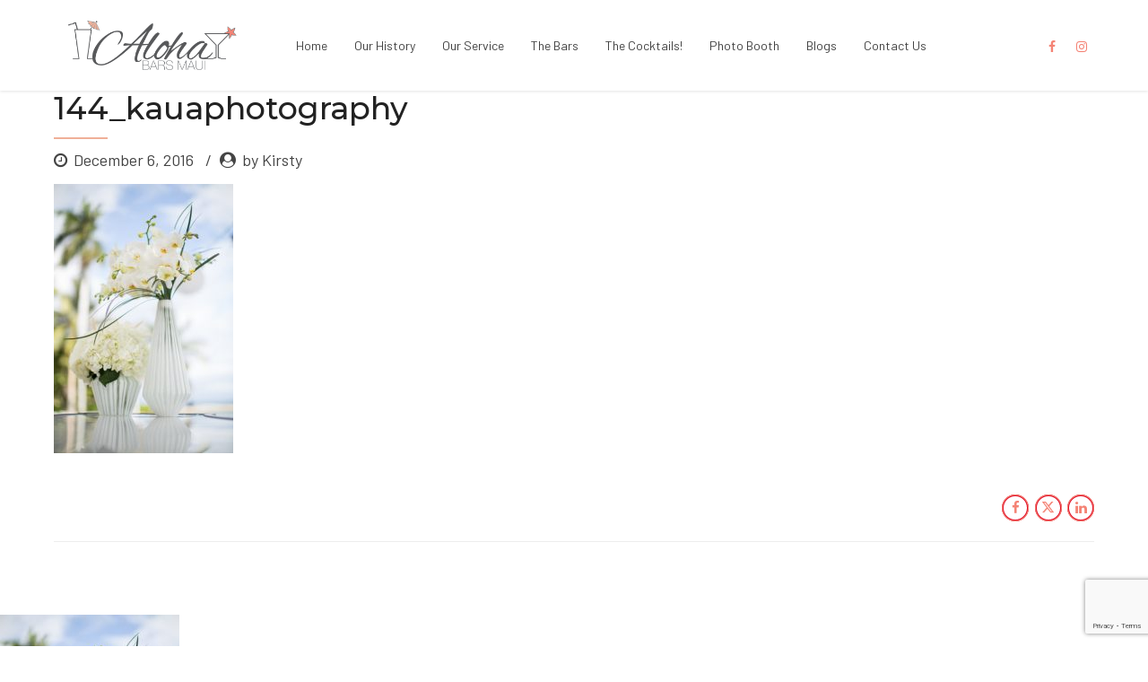

--- FILE ---
content_type: text/html; charset=UTF-8
request_url: https://www.alohabarsmaui.com/2016/12/06/june-8th-alyssa-keith-olowalu-wedding/144_kauaphotography/
body_size: 15875
content:
<!DOCTYPE html>
<html lang="en-US" data-bt-theme="Medicare 2.1.7">
<head>
	
	
<meta name="Generator" content="Drupal 9 (https://www.drupal.org)" />
<meta name="MobileOptimized" content="width" />
<meta name="HandheldFriendly" content="true" />
<meta name="MobileOptimized" content="width" />
<meta name="HandheldFriendly" content="true" />
<meta property="twitter:card" content="summary"><meta property="og:title" content="144_kauaphotography" /><meta property="og:type" content="article" /><meta property="og:url" content="https://www.alohabarsmaui.com/2016/12/06/june-8th-alyssa-keith-olowalu-wedding/144_kauaphotography/" />		<meta charset="UTF-8">
		<meta name="viewport" content="width=device-width, initial-scale=1, maximum-scale=1, user-scalable=no">
		<meta name="mobile-web-app-capable" content="yes">
		<meta name="apple-mobile-web-app-capable" content="yes"><meta name='robots' content='index, follow, max-image-preview:large, max-snippet:-1, max-video-preview:-1' />
	
	<title>144_kauaphotography - Aloha Bars Maui</title>
	<link rel="canonical" href="https://www.alohabarsmaui.com/2016/12/06/june-8th-alyssa-keith-olowalu-wedding/144_kauaphotography/" />
	<script type="application/ld+json" class="yoast-schema-graph">{"@context":"https://schema.org","@graph":[{"@type":"WebPage","@id":"https://www.alohabarsmaui.com/2016/12/06/june-8th-alyssa-keith-olowalu-wedding/144_kauaphotography/","url":"https://www.alohabarsmaui.com/2016/12/06/june-8th-alyssa-keith-olowalu-wedding/144_kauaphotography/","name":"144_kauaphotography - Aloha Bars Maui","isPartOf":{"@id":"https://www.alohabarsmaui.com/#website"},"primaryImageOfPage":{"@id":"https://www.alohabarsmaui.com/2016/12/06/june-8th-alyssa-keith-olowalu-wedding/144_kauaphotography/#primaryimage"},"image":{"@id":"https://www.alohabarsmaui.com/2016/12/06/june-8th-alyssa-keith-olowalu-wedding/144_kauaphotography/#primaryimage"},"thumbnailUrl":"https://www.alohabarsmaui.com/mudsemso/2016/12/144_kauaphotography.jpg","datePublished":"2016-12-06T19:40:31+00:00","breadcrumb":{"@id":"https://www.alohabarsmaui.com/2016/12/06/june-8th-alyssa-keith-olowalu-wedding/144_kauaphotography/#breadcrumb"},"inLanguage":"en-US","potentialAction":[{"@type":"ReadAction","target":["https://www.alohabarsmaui.com/2016/12/06/june-8th-alyssa-keith-olowalu-wedding/144_kauaphotography/"]}]},{"@type":"ImageObject","inLanguage":"en-US","@id":"https://www.alohabarsmaui.com/2016/12/06/june-8th-alyssa-keith-olowalu-wedding/144_kauaphotography/#primaryimage","url":"https://www.alohabarsmaui.com/mudsemso/2016/12/144_kauaphotography.jpg","contentUrl":"https://www.alohabarsmaui.com/mudsemso/2016/12/144_kauaphotography.jpg","width":512,"height":768},{"@type":"BreadcrumbList","@id":"https://www.alohabarsmaui.com/2016/12/06/june-8th-alyssa-keith-olowalu-wedding/144_kauaphotography/#breadcrumb","itemListElement":[{"@type":"ListItem","position":1,"name":"Home","item":"https://www.alohabarsmaui.com/"},{"@type":"ListItem","position":2,"name":"June 8th 2016 &#8211; Alyssa and Keith &#8211; Olowalu Wedding","item":"https://www.alohabarsmaui.com/2016/12/06/june-8th-alyssa-keith-olowalu-wedding/"},{"@type":"ListItem","position":3,"name":"144_kauaphotography"}]},{"@type":"WebSite","@id":"https://www.alohabarsmaui.com/#website","url":"https://www.alohabarsmaui.com/","name":"Aloha Bars Maui","description":"Bartenders | Mobile Bars | Cocktail Design","publisher":{"@id":"https://www.alohabarsmaui.com/#organization"},"potentialAction":[{"@type":"SearchAction","target":{"@type":"EntryPoint","urlTemplate":"https://www.alohabarsmaui.com/?s={search_term_string}"},"query-input":{"@type":"PropertyValueSpecification","valueRequired":true,"valueName":"search_term_string"}}],"inLanguage":"en-US"},{"@type":"Organization","@id":"https://www.alohabarsmaui.com/#organization","name":"Aloha Bars Maui","url":"https://www.alohabarsmaui.com/","logo":{"@type":"ImageObject","inLanguage":"en-US","@id":"https://www.alohabarsmaui.com/#/schema/logo/image/","url":"https://www.alohabarsmaui.com/mudsemso/2016/12/512icon.jpg","contentUrl":"https://www.alohabarsmaui.com/mudsemso/2016/12/512icon.jpg","width":512,"height":512,"caption":"Aloha Bars Maui"},"image":{"@id":"https://www.alohabarsmaui.com/#/schema/logo/image/"},"sameAs":["https://www.facebook.com/AlohaBarsMaui/","https://www.instagram.com/alohabarsmaui/","https://www.pinterest.com/alohabarsmaui/"]}]}</script>
	
<link rel='dns-prefetch' href='//www.alohabarsmaui.com' />
<link rel='dns-prefetch' href='//www.googletagmanager.com' />
<link rel='dns-prefetch' href='//fonts.googleapis.com' />
<link rel="alternate" type="application/rss+xml" title="Aloha Bars Maui &raquo; Feed" href="https://www.alohabarsmaui.com/feed/" />
<link rel="alternate" type="application/rss+xml" title="Aloha Bars Maui &raquo; Comments Feed" href="https://www.alohabarsmaui.com/comments/feed/" />
<link rel="alternate" title="oEmbed (JSON)" type="application/json+oembed" href="https://www.alohabarsmaui.com/wp-json/oembed/1.0/embed?url=https%3A%2F%2Fwww.alohabarsmaui.com%2F2016%2F12%2F06%2Fjune-8th-alyssa-keith-olowalu-wedding%2F144_kauaphotography%2F" />
<link rel="alternate" title="oEmbed (XML)" type="text/xml+oembed" href="https://www.alohabarsmaui.com/wp-json/oembed/1.0/embed?url=https%3A%2F%2Fwww.alohabarsmaui.com%2F2016%2F12%2F06%2Fjune-8th-alyssa-keith-olowalu-wedding%2F144_kauaphotography%2F&#038;format=xml" />
<style id='wp-img-auto-sizes-contain-inline-css' type='text/css'>
img:is([sizes=auto i],[sizes^="auto," i]){contain-intrinsic-size:3000px 1500px}
/*# sourceURL=wp-img-auto-sizes-contain-inline-css */
</style>
<style id='wp-block-library-inline-css' type='text/css'>
:root{--wp-block-synced-color:#7a00df;--wp-block-synced-color--rgb:122,0,223;--wp-bound-block-color:var(--wp-block-synced-color);--wp-editor-canvas-background:#ddd;--wp-admin-theme-color:#007cba;--wp-admin-theme-color--rgb:0,124,186;--wp-admin-theme-color-darker-10:#006ba1;--wp-admin-theme-color-darker-10--rgb:0,107,160.5;--wp-admin-theme-color-darker-20:#005a87;--wp-admin-theme-color-darker-20--rgb:0,90,135;--wp-admin-border-width-focus:2px}@media (min-resolution:192dpi){:root{--wp-admin-border-width-focus:1.5px}}.wp-element-button{cursor:pointer}:root .has-very-light-gray-background-color{background-color:#eee}:root .has-very-dark-gray-background-color{background-color:#313131}:root .has-very-light-gray-color{color:#eee}:root .has-very-dark-gray-color{color:#313131}:root .has-vivid-green-cyan-to-vivid-cyan-blue-gradient-background{background:linear-gradient(135deg,#00d084,#0693e3)}:root .has-purple-crush-gradient-background{background:linear-gradient(135deg,#34e2e4,#4721fb 50%,#ab1dfe)}:root .has-hazy-dawn-gradient-background{background:linear-gradient(135deg,#faaca8,#dad0ec)}:root .has-subdued-olive-gradient-background{background:linear-gradient(135deg,#fafae1,#67a671)}:root .has-atomic-cream-gradient-background{background:linear-gradient(135deg,#fdd79a,#004a59)}:root .has-nightshade-gradient-background{background:linear-gradient(135deg,#330968,#31cdcf)}:root .has-midnight-gradient-background{background:linear-gradient(135deg,#020381,#2874fc)}:root{--wp--preset--font-size--normal:16px;--wp--preset--font-size--huge:42px}.has-regular-font-size{font-size:1em}.has-larger-font-size{font-size:2.625em}.has-normal-font-size{font-size:var(--wp--preset--font-size--normal)}.has-huge-font-size{font-size:var(--wp--preset--font-size--huge)}.has-text-align-center{text-align:center}.has-text-align-left{text-align:left}.has-text-align-right{text-align:right}.has-fit-text{white-space:nowrap!important}#end-resizable-editor-section{display:none}.aligncenter{clear:both}.items-justified-left{justify-content:flex-start}.items-justified-center{justify-content:center}.items-justified-right{justify-content:flex-end}.items-justified-space-between{justify-content:space-between}.screen-reader-text{border:0;clip-path:inset(50%);height:1px;margin:-1px;overflow:hidden;padding:0;position:absolute;width:1px;word-wrap:normal!important}.screen-reader-text:focus{background-color:#ddd;clip-path:none;color:#444;display:block;font-size:1em;height:auto;left:5px;line-height:normal;padding:15px 23px 14px;text-decoration:none;top:5px;width:auto;z-index:100000}html :where(.has-border-color){border-style:solid}html :where([style*=border-top-color]){border-top-style:solid}html :where([style*=border-right-color]){border-right-style:solid}html :where([style*=border-bottom-color]){border-bottom-style:solid}html :where([style*=border-left-color]){border-left-style:solid}html :where([style*=border-width]){border-style:solid}html :where([style*=border-top-width]){border-top-style:solid}html :where([style*=border-right-width]){border-right-style:solid}html :where([style*=border-bottom-width]){border-bottom-style:solid}html :where([style*=border-left-width]){border-left-style:solid}html :where(img[class*=wp-image-]){height:auto;max-width:100%}:where(figure){margin:0 0 1em}html :where(.is-position-sticky){--wp-admin--admin-bar--position-offset:var(--wp-admin--admin-bar--height,0px)}@media screen and (max-width:600px){html :where(.is-position-sticky){--wp-admin--admin-bar--position-offset:0px}}
/*# sourceURL=wp-block-library-inline-css */
</style><style id='global-styles-inline-css' type='text/css'>
:root{--wp--preset--aspect-ratio--square: 1;--wp--preset--aspect-ratio--4-3: 4/3;--wp--preset--aspect-ratio--3-4: 3/4;--wp--preset--aspect-ratio--3-2: 3/2;--wp--preset--aspect-ratio--2-3: 2/3;--wp--preset--aspect-ratio--16-9: 16/9;--wp--preset--aspect-ratio--9-16: 9/16;--wp--preset--color--black: #000000;--wp--preset--color--cyan-bluish-gray: #abb8c3;--wp--preset--color--white: #ffffff;--wp--preset--color--pale-pink: #f78da7;--wp--preset--color--vivid-red: #cf2e2e;--wp--preset--color--luminous-vivid-orange: #ff6900;--wp--preset--color--luminous-vivid-amber: #fcb900;--wp--preset--color--light-green-cyan: #7bdcb5;--wp--preset--color--vivid-green-cyan: #00d084;--wp--preset--color--pale-cyan-blue: #8ed1fc;--wp--preset--color--vivid-cyan-blue: #0693e3;--wp--preset--color--vivid-purple: #9b51e0;--wp--preset--gradient--vivid-cyan-blue-to-vivid-purple: linear-gradient(135deg,rgb(6,147,227) 0%,rgb(155,81,224) 100%);--wp--preset--gradient--light-green-cyan-to-vivid-green-cyan: linear-gradient(135deg,rgb(122,220,180) 0%,rgb(0,208,130) 100%);--wp--preset--gradient--luminous-vivid-amber-to-luminous-vivid-orange: linear-gradient(135deg,rgb(252,185,0) 0%,rgb(255,105,0) 100%);--wp--preset--gradient--luminous-vivid-orange-to-vivid-red: linear-gradient(135deg,rgb(255,105,0) 0%,rgb(207,46,46) 100%);--wp--preset--gradient--very-light-gray-to-cyan-bluish-gray: linear-gradient(135deg,rgb(238,238,238) 0%,rgb(169,184,195) 100%);--wp--preset--gradient--cool-to-warm-spectrum: linear-gradient(135deg,rgb(74,234,220) 0%,rgb(151,120,209) 20%,rgb(207,42,186) 40%,rgb(238,44,130) 60%,rgb(251,105,98) 80%,rgb(254,248,76) 100%);--wp--preset--gradient--blush-light-purple: linear-gradient(135deg,rgb(255,206,236) 0%,rgb(152,150,240) 100%);--wp--preset--gradient--blush-bordeaux: linear-gradient(135deg,rgb(254,205,165) 0%,rgb(254,45,45) 50%,rgb(107,0,62) 100%);--wp--preset--gradient--luminous-dusk: linear-gradient(135deg,rgb(255,203,112) 0%,rgb(199,81,192) 50%,rgb(65,88,208) 100%);--wp--preset--gradient--pale-ocean: linear-gradient(135deg,rgb(255,245,203) 0%,rgb(182,227,212) 50%,rgb(51,167,181) 100%);--wp--preset--gradient--electric-grass: linear-gradient(135deg,rgb(202,248,128) 0%,rgb(113,206,126) 100%);--wp--preset--gradient--midnight: linear-gradient(135deg,rgb(2,3,129) 0%,rgb(40,116,252) 100%);--wp--preset--font-size--small: 13px;--wp--preset--font-size--medium: 20px;--wp--preset--font-size--large: 36px;--wp--preset--font-size--x-large: 42px;--wp--preset--spacing--20: 0.44rem;--wp--preset--spacing--30: 0.67rem;--wp--preset--spacing--40: 1rem;--wp--preset--spacing--50: 1.5rem;--wp--preset--spacing--60: 2.25rem;--wp--preset--spacing--70: 3.38rem;--wp--preset--spacing--80: 5.06rem;--wp--preset--shadow--natural: 6px 6px 9px rgba(0, 0, 0, 0.2);--wp--preset--shadow--deep: 12px 12px 50px rgba(0, 0, 0, 0.4);--wp--preset--shadow--sharp: 6px 6px 0px rgba(0, 0, 0, 0.2);--wp--preset--shadow--outlined: 6px 6px 0px -3px rgb(255, 255, 255), 6px 6px rgb(0, 0, 0);--wp--preset--shadow--crisp: 6px 6px 0px rgb(0, 0, 0);}:where(.is-layout-flex){gap: 0.5em;}:where(.is-layout-grid){gap: 0.5em;}body .is-layout-flex{display: flex;}.is-layout-flex{flex-wrap: wrap;align-items: center;}.is-layout-flex > :is(*, div){margin: 0;}body .is-layout-grid{display: grid;}.is-layout-grid > :is(*, div){margin: 0;}:where(.wp-block-columns.is-layout-flex){gap: 2em;}:where(.wp-block-columns.is-layout-grid){gap: 2em;}:where(.wp-block-post-template.is-layout-flex){gap: 1.25em;}:where(.wp-block-post-template.is-layout-grid){gap: 1.25em;}.has-black-color{color: var(--wp--preset--color--black) !important;}.has-cyan-bluish-gray-color{color: var(--wp--preset--color--cyan-bluish-gray) !important;}.has-white-color{color: var(--wp--preset--color--white) !important;}.has-pale-pink-color{color: var(--wp--preset--color--pale-pink) !important;}.has-vivid-red-color{color: var(--wp--preset--color--vivid-red) !important;}.has-luminous-vivid-orange-color{color: var(--wp--preset--color--luminous-vivid-orange) !important;}.has-luminous-vivid-amber-color{color: var(--wp--preset--color--luminous-vivid-amber) !important;}.has-light-green-cyan-color{color: var(--wp--preset--color--light-green-cyan) !important;}.has-vivid-green-cyan-color{color: var(--wp--preset--color--vivid-green-cyan) !important;}.has-pale-cyan-blue-color{color: var(--wp--preset--color--pale-cyan-blue) !important;}.has-vivid-cyan-blue-color{color: var(--wp--preset--color--vivid-cyan-blue) !important;}.has-vivid-purple-color{color: var(--wp--preset--color--vivid-purple) !important;}.has-black-background-color{background-color: var(--wp--preset--color--black) !important;}.has-cyan-bluish-gray-background-color{background-color: var(--wp--preset--color--cyan-bluish-gray) !important;}.has-white-background-color{background-color: var(--wp--preset--color--white) !important;}.has-pale-pink-background-color{background-color: var(--wp--preset--color--pale-pink) !important;}.has-vivid-red-background-color{background-color: var(--wp--preset--color--vivid-red) !important;}.has-luminous-vivid-orange-background-color{background-color: var(--wp--preset--color--luminous-vivid-orange) !important;}.has-luminous-vivid-amber-background-color{background-color: var(--wp--preset--color--luminous-vivid-amber) !important;}.has-light-green-cyan-background-color{background-color: var(--wp--preset--color--light-green-cyan) !important;}.has-vivid-green-cyan-background-color{background-color: var(--wp--preset--color--vivid-green-cyan) !important;}.has-pale-cyan-blue-background-color{background-color: var(--wp--preset--color--pale-cyan-blue) !important;}.has-vivid-cyan-blue-background-color{background-color: var(--wp--preset--color--vivid-cyan-blue) !important;}.has-vivid-purple-background-color{background-color: var(--wp--preset--color--vivid-purple) !important;}.has-black-border-color{border-color: var(--wp--preset--color--black) !important;}.has-cyan-bluish-gray-border-color{border-color: var(--wp--preset--color--cyan-bluish-gray) !important;}.has-white-border-color{border-color: var(--wp--preset--color--white) !important;}.has-pale-pink-border-color{border-color: var(--wp--preset--color--pale-pink) !important;}.has-vivid-red-border-color{border-color: var(--wp--preset--color--vivid-red) !important;}.has-luminous-vivid-orange-border-color{border-color: var(--wp--preset--color--luminous-vivid-orange) !important;}.has-luminous-vivid-amber-border-color{border-color: var(--wp--preset--color--luminous-vivid-amber) !important;}.has-light-green-cyan-border-color{border-color: var(--wp--preset--color--light-green-cyan) !important;}.has-vivid-green-cyan-border-color{border-color: var(--wp--preset--color--vivid-green-cyan) !important;}.has-pale-cyan-blue-border-color{border-color: var(--wp--preset--color--pale-cyan-blue) !important;}.has-vivid-cyan-blue-border-color{border-color: var(--wp--preset--color--vivid-cyan-blue) !important;}.has-vivid-purple-border-color{border-color: var(--wp--preset--color--vivid-purple) !important;}.has-vivid-cyan-blue-to-vivid-purple-gradient-background{background: var(--wp--preset--gradient--vivid-cyan-blue-to-vivid-purple) !important;}.has-light-green-cyan-to-vivid-green-cyan-gradient-background{background: var(--wp--preset--gradient--light-green-cyan-to-vivid-green-cyan) !important;}.has-luminous-vivid-amber-to-luminous-vivid-orange-gradient-background{background: var(--wp--preset--gradient--luminous-vivid-amber-to-luminous-vivid-orange) !important;}.has-luminous-vivid-orange-to-vivid-red-gradient-background{background: var(--wp--preset--gradient--luminous-vivid-orange-to-vivid-red) !important;}.has-very-light-gray-to-cyan-bluish-gray-gradient-background{background: var(--wp--preset--gradient--very-light-gray-to-cyan-bluish-gray) !important;}.has-cool-to-warm-spectrum-gradient-background{background: var(--wp--preset--gradient--cool-to-warm-spectrum) !important;}.has-blush-light-purple-gradient-background{background: var(--wp--preset--gradient--blush-light-purple) !important;}.has-blush-bordeaux-gradient-background{background: var(--wp--preset--gradient--blush-bordeaux) !important;}.has-luminous-dusk-gradient-background{background: var(--wp--preset--gradient--luminous-dusk) !important;}.has-pale-ocean-gradient-background{background: var(--wp--preset--gradient--pale-ocean) !important;}.has-electric-grass-gradient-background{background: var(--wp--preset--gradient--electric-grass) !important;}.has-midnight-gradient-background{background: var(--wp--preset--gradient--midnight) !important;}.has-small-font-size{font-size: var(--wp--preset--font-size--small) !important;}.has-medium-font-size{font-size: var(--wp--preset--font-size--medium) !important;}.has-large-font-size{font-size: var(--wp--preset--font-size--large) !important;}.has-x-large-font-size{font-size: var(--wp--preset--font-size--x-large) !important;}
/*# sourceURL=global-styles-inline-css */
</style>
<style id='classic-theme-styles-inline-css' type='text/css'>
/*! This file is auto-generated */
.wp-block-button__link{color:#fff;background-color:#32373c;border-radius:9999px;box-shadow:none;text-decoration:none;padding:calc(.667em + 2px) calc(1.333em + 2px);font-size:1.125em}.wp-block-file__button{background:#32373c;color:#fff;text-decoration:none}
/*# sourceURL=/wp-includes/css/classic-themes.min.css */
</style>
<link rel='stylesheet' id='contact-form-7-css' href='https://www.alohabarsmaui.com/oalryxoo/contact-form-7/includes/css/styles.css?ver=6.1.4' type='text/css' media='all' />
<link rel='stylesheet' id='grw-public-main-css-css' href='https://www.alohabarsmaui.com/oalryxoo/widget-google-reviews/assets/css/public-main.css?ver=6.9' type='text/css' media='all' />
<link rel='stylesheet' id='medicare-style-css' href='https://www.alohabarsmaui.com/odighoon/style.css?ver=6.9' type='text/css' media='screen' />
<style id='medicare-style-inline-css' type='text/css'>
a:hover{ color: #f48375;} select, input{font-family: Barlow;} body{font-family: Barlow;} h1, h2, h3, h4, h5, h6{ font-family: Montserrat;} a:hover{color: #f48375;} .btLoader{ border-right: 2px solid #f48375;} .btBreadCrumbs{ font-family: Barlow Condensed;} .btPageHeadline header .dash .headline:after{ background: #f48375;} .btAccentColorBackground{background-color: #f48375 !important;} .btAleternateColorBackground{background-color: #f0b098 !important;} .topTools .btIconWidgetIcon:hover .btIco .btIcoHolder em, .btIconWidget .btIconWidgetIcon:hover .btIco .btIcoHolder em{color: #f48375 !important;} .menuPort{font-family: "Barlow";} .menuPort nav ul li a:hover{color: #f48375 !important;} .menuPort nav > ul > li.menu-item-has-children > a:before{ border-bottom: 6px solid #f48375;} .btMenuHorizontal .menuPort nav > ul > li.current-menu-ancestor > a, .btMenuHorizontal .menuPort nav > ul > li.current-menu-item > a{box-shadow: 0 -3px 0 0 #f48375 inset;} .btMenuHorizontal .menuPort nav > ul > li > ul li.current-menu-ancestor > a, .btMenuHorizontal .menuPort nav > ul > li > ul li.current-menu-item > a{color: #f48375 !important;} .btMenuVertical nav li.current-menu-ancestor > a, .btMenuVertical nav li.current-menu-item > a{color: #f48375 !important;} .subToggler:before{ color: #f48375;} body.btMenuHorizontal .menuPort ul ul li:first-child > a{border-top: 3px solid #f48375;} body.btMenuHorizontal .menuPort > nav > ul > li.btMenuWideDropdown > ul > li > a, body.btMenuHorizontal .menuPort > nav > ul > li.btMenuWideDropdown > ul > li:first-child > a{border-top: 3px solid #f48375;} .btVerticalMenuTrigger:hover .btIco:before, .btVerticalMenuTrigger:hover .btIco:after{border-top-color: #f48375;} .btVerticalMenuTrigger:hover .btIco .btIcoHolder:after{border-top-color: #f48375;} @media (min-width: 1200px){.btMenuVerticalOn .btVerticalMenuTrigger .btIco a:before{color: #f48375 !important;} }.topBar .widget_search button:hover:before, .topBarInMenu .widget_search button:hover:before{color: #f48375;} .btDarkSkin .topBar .widget_search button:hover:before, .btDarkSkin .topBarInMenu .widget_search button:hover:before, .btLightSkin .btDarkSkin .topBar .widget_search button:hover:before, .btLightSkin .btDarkSkin .topBarInMenu .widget_search button:hover:before{color: #f48375;} .btLightSkin button:hover:before, .btDarkSkin .btLightSkin button:hover:before{color: #f48375;} .topBarInLogoAreaCell{border: 0 solid #f48375;} .topBarInLogoAreaCell .btSpecialHeaderIcon .btIconWidgetIcon .btIco .btIcoHolder:before, .topBarInLogoAreaCell .btSpecialHeaderIcon .btIconWidgetIcon .btIco .btIcoHolder:after{color: #f0b098;} .topTools.btTopToolsLeft .btIco .btIcoHolder{background-color: #f48375;} .topTools.btTopToolsLeft .btIco .btIcoHolder:hover{background-color: #f0b098;} .topTools.btTopToolsLeft .btSpecialHeaderIcon .btIco .btIcoHolder{background-color: #f0b098;} .topTools.btTopToolsLeft .btSpecialHeaderIcon .btIco .btIcoHolder:hover{background-color: #f48375;} .infoToggler:before{background-color: #f48375; border: 1px solid #f48375;} .infoToggler:after{ color: #f48375; border: 1px solid #f48375;} .infoToggler.on:after{ background-color: #f48375;} .infoToggler.on:before{ color: #f48375;} .btSiteFooter .menu li.btPageTop a:after, .btSiteFooter .menu li.btPageTop a:before{ color: #f0b098;} .btSiteFooter .menu a:hover{color: #f48375;} .btCustomMenu ul li a:hover{color: #f48375;} .btCustomMenu ul li.btPageTop a:after{ color: #f0b098;} .btInlineFooterMenu.btCustomMenu ul > li > a{ color: #f48375;} .btFooterWrap.btDarkSkin .btBox h4 .headline a:hover, .btFooterWrap.btLightSkin .btBox h4 .headline a:hover{color: #f48375;} #boldSiteFooterWidgetsRow .btSpecialHeaderIcon .btIconWidgetIcon .btIco .btIcoHolder:before, #boldSiteFooterWidgetsRow .btSpecialHeaderIcon .btIconWidgetIcon .btIco .btIcoHolder:after{color: #f0b098;} .sticky .headline{color: #f48375;} .headline a{color: #f48375;} .single-portfolio h1, .single-post h1, .single-portfolio h2, .single-post h2{ color: #f48375;} .portfolioItem dt, .btPortfolioSingleItemColumns dt{color: #f48375;} .btArticleListItem.btBlogColumnView .btArticleListBodyAuthor a, .btPostSingleItemColumns .btArticleListBodyAuthor a{color: #f48375 !important;} .commentTxt p.edit-link a:hover, .commentTxt p.reply a:hover{color: #f48375;} .btBox > h4{ font-family: "Barlow Condensed";} .btBox > h4:after{ background-color: #f48375;} .btBox ul li a:hover{color: #f48375;} .btBox.widget_calendar table caption{background: #f48375; font-family: "Montserrat";} .btBox.widget_archive ul li a:hover, .btBox.widget_categories ul li a:hover, .btCustomMenu ul li a:hover{border-bottom: 1px solid #f48375;} .btDarkSkin .btBox.widget_archive ul li a:hover, .btLightSkin .btDarkSkin .btBox.widget_archive ul li a:hover, .btDarkSkin .btBox.widget_categories ul li a:hover, .btLightSkin .btDarkSkin .btBox.widget_categories ul li a:hover{border-bottom: 1px solid #f48375;} .btBox.widget_rss li a.rsswidget{font-family: "Montserrat";} .btBox.widget_rss li cite:before{ color: #f48375;} .btBox .btSearch button, .btBox .btSearch input[type=submit], form.woocommerce-product-search button, form.woocommerce-product-search input[type=submit]{ background: #f48375;} .btBox .btSearch button:hover, form.woocommerce-product-search button:hover{background: #ee432e;} form.wpcf7-form input[type="text"], form.wpcf7-form input[type="password"], form.wpcf7-form input[type="email"], form.wpcf7-form input[type="date"], form.wpcf7-form textarea, form.wpcf7-form .fancy-select .trigger{ font-family: "Barlow";} form.wpcf7-form input[type="text"]:focus, form.wpcf7-form input[type="password"]:focus, form.wpcf7-form input[type="email"]:focus, form.wpcf7-form input[type="date"]:focus, form.wpcf7-form textarea:focus, form.wpcf7-form .fancy-select .trigger.open{box-shadow: 0 0 0 2px #f48375 inset;} form.wpcf7-form p span.required:after, form.wpcf7-form p span.bt_bb_required:after{ color: #f48375 !important;} form.wpcf7-form .wpcf7-submit{ background-color: #f48375;} form.wpcf7-form .wpcf7-submit:hover{background: #e67d55;} .fancy-select ul.options > li:hover{color: #f48375;} .btBox .tagcloud a, .btTags ul a{ background: #f48375;} .btBox .tagcloud a:hover, .btTags ul a:hover{background: #ee432e;} .recentTweets small:before{ color: #f48375;} .btContentHolder blockquote{ font-family: "Barlow";} .btContentHolder table tr th, .btContentHolder table thead tr th{background: #f48375;} .post-password-form input[type="submit"]{ background: #f48375; font-family: "Montserrat";} .btPagination .paging a:hover:after{background: #f48375;} .articleSideGutter a{color: #f48375;} .comment-respond .btnOutline button[type="submit"]{font-family: "Montserrat";} a#cancel-comment-reply-link{ font-family: "Barlow";} a#cancel-comment-reply-link:hover{color: #f48375;} span.btHighlight{ background-color: #f48375;} a.btContinueReading{background: #f48375;} a.btContinueReading:hover{background: #ee432e;} .btArticle .btArticleBody p a, .btArticle .btArticleBody ul a, .btArticle .btArticleBody ol a, .btArticle .btArticleBody table td a, .btArticle .btArticleBody dl a, .btArticle .btArticleBody address a, .btArticle .btArticleBody pre a, .btArticle .portfolioBody p a, .btArticle .portfolioBody ul a, .btArticle .portfolioBody ol a, .btArticle .portfolioBody table td a, .btArticle .portfolioBody dl a, .btArticle .portfolioBody address a, .btArticle .portfolioBody pre a{color: #f48375;} .btIco .btIcoHolder:before, .btIco .btIcoHolder:after{color: #f48375;} .btDarkSkin .btTopToolsRight .btIconWidget:hover .btIco .btIcoHolder:before, .btDarkSkin .btTopToolsRight .btIconWidget:hover .btIco .btIcoHolder:after, .btLightSkin .btDarkSkin .btTopToolsRight .btIconWidget:hover .btIco .btIcoHolder:before, .btLightSkin .btDarkSkin .btTopToolsRight .btIconWidget:hover .btIco .btIcoHolder:after{color: #f48375;} .btLightSkin .btTopToolsRight .btIconWidget:hover .btIco .btIcoHolder:before, .btLightSkin .btTopToolsRight .btIconWidget:hover .btIco .btIcoHolder:after, .btDarkSkin .btLightSkin .btTopToolsRight .btIconWidget:hover .btIco .btIcoHolder:before, .btDarkSkin .btLightSkin .btTopToolsRight .btIconWidget:hover .btIco .btIcoHolder:after{color: #f48375;} .btIco.btIcoWhiteType .btIcoHolder em{ color: #f48375;} .btIco.btIcoFilledType.btIcoAccentColor.btIcoBigSize:hover .btIcoHolder em:before, .btIco.btIcoOutlineType.btIcoAccentColor.btIcoBigSize .btIcoHolder em:before, .btIco.btIcoFilledType.btIcoAccentColor.btIcoLargeSize:hover .btIcoHolder em:before, .btIco.btIcoOutlineType.btIcoAccentColor.btIcoLargeSize .btIcoHolder em:before{box-shadow: 0 0 0 2px #f48375 inset;} .btIco.btIcoFilledType.btIcoAccentColor .btIcoHolder em:before, .btIco.btIcoOutlineType.btIcoAccentColor:hover .btIcoHolder em:before{box-shadow: 0 0 0 1em #f48375 inset;} .btIco.btIcoFilledType.btIcoAccentColor:hover .btIcoHolder em:before, .btIco.btIcoOutlineType.btIcoAccentColor .btIcoHolder em:before{box-shadow: 0 0 0 1px #f48375 inset;} .btIco.btIcoFilledType.btIcoAccentColor:hover .btIcoHolder:before, .btIco.btIcoFilledType.btIcoAccentColor:hover .btIcoHolder:after, .btIco.btIcoOutlineType.btIcoAccentColor .btIcoHolder:before, .btIco.btIcoOutlineType.btIcoAccentColor .btIcoHolder:after{color: #f48375;} .btIco.btIcoFilledType.btIcoAlterColor.btIcoBigSize:hover .btIcoHolder em:before, .btIco.btIcoOutlineType.btIcoAlterColor.btIcoBigSize .btIcoHolder em:before, .btIco.btIcoFilledType.btIcoAlterColor.btIcoLargeSize:hover .btIcoHolder em:before, .btIco.btIcoOutlineType.btIcoAlterColor.btIcoLargeSize .btIcoHolder em:before{box-shadow: 0 0 0 2px #f0b098 inset;} .btIco.btIcoFilledType.btIcoAlterColor .btIcoHolder em:before, .btIco.btIcoOutlineType.btIcoAlterColor:hover .btIcoHolder em:before{box-shadow: 0 0 0 1em #f0b098 inset;} .btIco.btIcoFilledType.btIcoAlterColor:hover .btIcoHolder em:before, .btIco.btIcoOutlineType.btIcoAlterColor .btIcoHolder em:before{box-shadow: 0 0 0 1px #f0b098 inset;} .btIco.btIcoFilledType.btIcoAlterColor:hover .btIcoHolder:before, .btIco.btIcoFilledType.btIcoAlterColor:hover .btIcoHolder:after, .btIco.btIcoOutlineType.btIcoAlterColor .btIcoHolder:before, .btIco.btIcoOutlineType.btIcoAlterColor .btIcoHolder:after{color: #f0b098;} .btLightSkin .btIco.btIcoDefaultType.btIcoAccentColor .btIcoHolder:before, .btLightSkin .btIco.btIcoDefaultType.btIcoAccentColor .btIcoHolder:after, .btLightSkin .btIco.btIcoDefaultType.btIcoDefaultColor:hover .btIcoHolder:before, .btLightSkin .btIco.btIcoDefaultType.btIcoDefaultColor:hover .btIcoHolder:after, .btDarkSkin .btLightSkin .btIco.btIcoDefaultType.btIcoAccentColor .btIcoHolder:before, .btDarkSkin .btLightSkin .btIco.btIcoDefaultType.btIcoAccentColor .btIcoHolder:after, .btDarkSkin .btLightSkin .btIco.btIcoDefaultType.btIcoDefaultColor:hover .btIcoHolder:before, .btDarkSkin .btLightSkin .btIco.btIcoDefaultType.btIcoDefaultColor:hover .btIcoHolder:after, .btDarkSkin .btIco.btIcoDefaultType.btIcoAccentColor .btIcoHolder:before, .btDarkSkin .btIco.btIcoDefaultType.btIcoAccentColor .btIcoHolder:after, .btDarkSkin .btIco.btIcoDefaultType.btIcoDefaultColor:hover .btIcoHolder:before, .btDarkSkin .btIco.btIcoDefaultType.btIcoDefaultColor:hover .btIcoHolder:after, .btLightSkin .btDarkSkin .btIco.btIcoDefaultType.btIcoAccentColor .btIcoHolder:before, .btLightSkin .btDarkSkin .btIco.btIcoDefaultType.btIcoAccentColor .btIcoHolder:after, .btLightSkin .btDarkSkin .btIco.btIcoDefaultType.btIcoDefaultColor:hover .btIcoHolder:before, .btLightSkin .btDarkSkin .btIco.btIcoDefaultType.btIcoDefaultColor:hover .btIcoHolder:after{color: #f48375;} .btLightSkin .btIco.btIcoDefaultType.btIcoAlterColor .btIcoHolder:before, .btLightSkin .btIco.btIcoDefaultType.btIcoAlterColor .btIcoHolder:after, .btLightSkin .btIco.btIcoDefaultType.btIcoDefaultColor:hover .btIcoHolder:before, .btLightSkin .btIco.btIcoDefaultType.btIcoDefaultColor:hover .btIcoHolder:after, .btDarkSkin .btLightSkin .btIco.btIcoDefaultType.btIcoAlterColor .btIcoHolder:before, .btDarkSkin .btLightSkin .btIco.btIcoDefaultType.btIcoAlterColor .btIcoHolder:after, .btDarkSkin .btLightSkin .btIco.btIcoDefaultType.btIcoDefaultColor:hover .btIcoHolder:before, .btDarkSkin .btLightSkin .btIco.btIcoDefaultType.btIcoDefaultColor:hover .btIcoHolder:after, .btDarkSkin .btIco.btIcoDefaultType.btIcoAlterColor .btIcoHolder:before, .btDarkSkin .btIco.btIcoDefaultType.btIcoAlterColor .btIcoHolder:after, .btDarkSkin .btIco.btIcoDefaultType.btIcoDefaultColor:hover .btIcoHolder:before, .btDarkSkin .btIco.btIcoDefaultType.btIcoDefaultColor:hover .btIcoHolder:after, .btLightSkin .btDarkSkin .btIco.btIcoDefaultType.btIcoAlterColor .btIcoHolder:before, .btLightSkin .btDarkSkin .btIco.btIcoDefaultType.btIcoAlterColor .btIcoHolder:after, .btLightSkin .btDarkSkin .btIco.btIcoDefaultType.btIcoDefaultColor:hover .btIcoHolder:before, .btLightSkin .btDarkSkin .btIco.btIcoDefaultType.btIcoDefaultColor:hover .btIcoHolder:after{color: #f0b098;} .btAccentColorBackground .btIco.btIcoDefaultType.btIcoDefaultColor:hover .btIcoHolder:before, .btAccentColorBackground .btIco.btIcoDefaultType.btIcoDefaultColor:hover .btIcoHolder:after{color: #f0b098 !important;} .btIcoAccentColor span{color: #f48375;} .btIcoAlterColor span{color: #f0b098;} .btIcoDefaultColor:hover span, .btIcoDefaultColor:hover a.btIcoHolder:after{color: #f48375 !important;} .btCircleIcon.btAccentColorCircle.btFilledCircle, .btCircleIcon.btAccentColorCircle.btFilledCircle:hover{border-color: #f48375; background-color: #f48375;} .btCircleIcon.btAccentColorCircle.btHollowCircle, .btCircleIcon.btAccentColorCircle.btHollowCircle:hover{border-color: #f48375; color: #f48375;} .btCircleIcon.btAlternateColorCircle.btFilledCircle, .btCircleIcon.btAlternateColorCircle.btFilledCircle:hover{border-color: #f0b098; background-color: #f0b098;} .btCircleIcon.btAlternateColorCircle.btHollowCircle, .btCircleIcon.btAlternateColorCircle.btHollowCircle:hover{border-color: #f0b098; color: #f0b098;} .btnFilledStyle.btnAccentColor, .btnOutlineStyle.btnAccentColor:hover{background-color: #f48375; border: 2px solid #f48375;} .btnFilledStyle.btnAlternateColor, .btnOutlineStyle.btnAlternateColor:hover{background-color: #f0b098; border: 2px solid #f0b098;} .btnFilledStyle.btnAccentColor:hover{background-color: #ee432e; border: 2px solid #ee432e;} .btnFilledStyle.btnAlternateColor:hover{background-color: #e67d55; border: 2px solid #e67d55;} .btnOutlineStyle.btnAccentColor{ border: 2px solid #f48375; color: #f48375;} .btnOutlineStyle.btnAccentColor span, .btnOutlineStyle.btnAccentColor span:before, .btnOutlineStyle.btnAccentColor a, .btnOutlineStyle.btnAccentColor .btIco a:before, .btnOutlineStyle.btnAccentColor button{color: #f48375 !important;} .btnOutlineStyle.btnAlternateColor{ border: 2px solid #f0b098; color: #f0b098;} .btnOutlineStyle.btnAlternateColor span, .btnOutlineStyle.btnAlternateColor span:before, .btnOutlineStyle.btnAlternateColor a, .btnOutlineStyle.btnAlternateColor .btIco a:before, .btnOutlineStyle.btnAlternateColor button{color: #f0b098 !important;} .btnBorderlessStyle.btnAccentColor span, .btnBorderlessStyle.btnNormalColor:hover span, .btnBorderlessStyle.btnAccentColor span:before, .btnBorderlessStyle.btnNormalColor:hover span:before, .btnBorderlessStyle.btnAccentColor a, .btnBorderlessStyle.btnNormalColor:hover a, .btnBorderlessStyle.btnAccentColor .btIco a:before, .btnBorderlessStyle.btnNormalColor:hover .btIco a:before, .btnBorderlessStyle.btnAccentColor button, .btnBorderlessStyle.btnNormalColor:hover button{color: #f48375;} .btnBorderlessStyle.btnAlternateColor span, .btnBorderlessStyle.btnAlternateColor span:before, .btnBorderlessStyle.btnAlternateColor a, .btnBorderlessStyle.btnAlternateColor .btIco a:before, .btnBorderlessStyle.btnAlternateColor button{color: #f0b098;} .btCounterHolder{font-family: "Montserrat";} .btProgressContent .btProgressAnim{background-color: #f48375;} .btProgressBarLineStyle .btProgressContent .btProgressAnim{ color: #f48375; border-bottom: 4px solid #f48375;} .captionTxt:before{color: #f48375;} .btPriceTable .btPriceTableHeader{background: #f48375;} .btLightSkin .btDarkSkin .btPriceTableSticker, .btDarkSkin .btLightSkin .btDarkSkin .btPriceTableSticker{background: #f0b098;} .btDarkSkin .btDarkSkin .btPriceTableSticker, .btLightSkin .btDarkSkin .btDarkSkin .btPriceTableSticker{ color: #f48375;} .header .btSuperTitle{font-family: "Barlow Condensed";} .header .btSubTitle{font-family: "Barlow";} .btLightSkin .btAlternateDash.btDash .dash:after, .btLightSkin .btAlternateDash.btDash .dash:before, .btDarkSkin .btLightSkin .btAlternateDash.btDash .dash:after, .btDarkSkin .btLightSkin .btAlternateDash.btDash .dash:before, .btDarkSkin .btAlternateDash.btDash .dash:after, .btDarkSkin .btAlternateDash.btDash .dash:before, .btLightSkin .btDarkSkin .btAlternateDash.btDash .dash:after, .btLightSkin .btDarkSkin .btAlternateDash.btDash .dash:before{box-shadow: 0 2px 0 0 #f0b098 inset;} .btLightSkin .btAccentDash.btDash .dash:after, .btLightSkin .btAccentDash.btDash .dash:before, .btDarkSkin .btLightSkin .btAccentDash.btDash .dash:after, .btDarkSkin .btLightSkin .btAccentDash.btDash .dash:before, .btDarkSkin .btAccentDash.btDash .dash:after, .btDarkSkin .btAccentDash.btDash .dash:before, .btLightSkin .btDarkSkin .btAccentDash.btDash .dash:after, .btLightSkin .btDarkSkin .btAccentDash.btDash .dash:before{box-shadow: 0 2px 0 0 #f48375 inset;} .header.small .dash:after, .header.small .dash:before{box-shadow: 0 1px 0 0 #f48375 inset;} .btGridContent .header .btSuperTitle a:hover{color: #f48375;} .btCatFilter{ font-family: "Barlow";} .btCatFilter .btCatFilterItem:after{ background: #f48375;} .btCatFilter .btCatFilterItem:hover{color: #f48375;} .btMediaBox.btQuote, .btMediaBox.btLink{background-color: #f48375;} h4.nbs.nsPrev a:hover:before, h4.nbs.nsNext a:hover:after{background-color: #f48375;} .btGhost h4.nbs.nsPrev a:hover:before, .btGhost h4.nbs.nsNext a:hover:after{background-color: #f48375 !important;} .slided .slick-dots li.slick-active button, .slided .slick-dots li.slick-active button:hover, .btDarkSkin .slided .slick-dots li.slick-active button, .btLightSkin .btDarkSkin .slided .slick-dots li.slick-active button, .btDarkSkin .slided .slick-dots li.slick-active button:hover, .btLightSkin .btDarkSkin .slided .slick-dots li.slick-active button:hover{background-color: #f48375;} .btGetInfo{ background: #f48375;} .btCloseGhost .btIco .btIcoHolder:after{color: #f48375;} .btInfoBarMeta p strong{color: #f48375;} .btLightSkin .tabsHeader li.on span, .btDarkSkin .btLightSkin .tabsHeader li.on span, .btLightSkin .tabsHeader li.on a, .btDarkSkin .btLightSkin .tabsHeader li.on a{box-shadow: 0 -2px 0 0 #f48375 inset;} .btLightSkin .tabsVertical .tabAccordionTitle.on, .btDarkSkin .btLightSkin .tabsVertical .tabAccordionTitle.on, .btDarkSkin .tabsVertical .tabAccordionTitle.on, .btLightSkin .btDarkSkin .tabsVertical .tabAccordionTitle.on{background-color: #f48375; box-shadow: -52px 0 0 #ee432e inset;} .rtl.btLightSkin .tabsVertical .tabAccordionTitle.on, .rtl.btDarkSkin .btLightSkin .tabsVertical .tabAccordionTitle.on, .rtl.btDarkSkin .tabsVertical .tabAccordionTitle.on, .rtl.btLightSkin .btDarkSkin .tabsVertical .tabAccordionTitle.on{box-shadow: 52px 0 0 #ee432e inset;} .tabsVertical .tabAccordionTitle:before{color: #f48375;} .tabAccordionTitle.on{background: #f48375;} .btSingleLatestPostFooter a.btArticleComments{border-left: 1px solid #f48375;} .demos span{background-color: #f48375;} .btWorkingHoursInnerLink a{background-color: #f0b098;} .btWorkingHoursInnerLink a:hover{ background-color: #f48375;} .btDarkSkin .btGoogleMapsWrap, .btLightSkin .btDarkSkin .btGoogleMapsWrap{background-color: #f0b098;} span.btInfoPaneToggler{background-color: #f48375;} input[type="text"], input[type="password"], input[type="email"], input[type="date"], input[type="tel"], textarea, .fancy-select .trigger, .select2-container .select2-choice{font-family: "Barlow";} input[type="text"]:focus, input[type="password"]:focus, input[type="email"]:focus, input[type="tel"]:focus, textarea:focus, .fancy-select .trigger.open, .select2-container.select2-dropdown-open .select2-choice{box-shadow: 0 0 0 2px #f48375 inset;} .btSpecTypeDropdown .fancy-select .trigger.open{box-shadow: 0 0 0 2px #f48375 inset;} .wCheckBox:before{background-color: #f48375;} .btCustomList li a:before{ color: #f48375;} .btCustomList li a:hover:before{ background-color: #f48375;} .btLightSkin .btCustomList li a:hover, .btDarkSkin .btLightSkin .btCustomList li a:hover, .btDarkSkin .btCustomList li a:hover, .btLightSkin .btDarkSkin .btCustomList li a:hover{background-color: #f48375;} .btLightSkin .btCustomList li a:hover:before, .btDarkSkin .btLightSkin .btCustomList li a:hover:before, .btDarkSkin .btCustomList li a:hover:before, .btLightSkin .btDarkSkin .btCustomList li a:hover:before{background-color: #ee432e;} div.wpcf7-validation-errors{border-color: #f48375; color: #f48375;} }.ui-datepicker.ui-widget, .btDatePicker#ui-datepicker-div{font-family: "Barlow";} .ui-datepicker.ui-widget .ui-datepicker-header{background: #f48375;} .ui-datepicker.ui-widget tbody tr td a.ui-state-default.ui-state-active{box-shadow: 0 0 0 20px #f0b098 inset;} .ui-datepicker.ui-widget tbody tr td a.ui-state-default.ui-state-highlight{box-shadow: 0 0 0 20px #f48375 inset;} .ui-datepicker.ui-widget tbody tr td a.ui-state-default.ui-state-hover{box-shadow: 0 0 0 2px #f48375 inset; color: #f48375;} .slick-dots li.slick-active button, .slick-dots li.slick-active button:hover{background-color: #f48375 !important;} button.slick-arrow{ background: #f48375;} button.slick-arrow:hover{background-color: #f48375;} .btLightSkin button.slick-arrow:hover, .btDarkSkin .btLightSkin button.slick-arrow:hover, .btDarkSkin button.slick-arrow:hover, .btLightSkin .btDarkSkin button.slick-arrow:hover{background-color: #f48375;} .bt_bb_arrows_size_large button.slick-arrow:after{ box-shadow: 0 0 0 1px #f48375 inset;} .bt_bb_arrows_size_large button.slick-arrow:hover:after{box-shadow: 0 0 0 1em #f48375 inset;} .bt_bb_color_scheme_2 .bt_bb_arrows_size_large button.slick-arrow:hover:before, .bt_bb_color_scheme_5 .bt_bb_arrows_size_large button.slick-arrow:hover:before{color: #f48375;} .wpcf7-form input:not([type='checkbox']):not([type='radio']).wpcf7-submit{ font-family: "Barlow"; background: #f48375;} .wpcf7-form input:not([type='checkbox']):not([type='radio']).wpcf7-submit:hover{background: #ee432e !important;} .wpcf7-form .btAlterSubmit input:not([type='checkbox']):not([type='radio']).wpcf7-submit{background: #f0b098;} .wpcf7-form .btAlterSubmit input:not([type='checkbox']):not([type='radio']).wpcf7-submit:hover{background: #e67d55 !important;} div.wpcf7 .btSubscribe input[type='submit']{ background: #f48375 !important;} div.wpcf7 .btFooterSubscribe input[type='submit']{ background: #f0b098 !important;} div.wpcf7 .btFooterSubscribe input[type='submit']:hover{background: #e67d55;} .bt_bb_progress_bar_advanced > p{ font-family: "Montserrat";} .btLightSkin .bt_bb_features_table table thead tr th, .btDarkSkin .btLightSkin .bt_bb_features_table table thead tr th{border-bottom-color: #f48375;} .btDarkSkin .bt_bb_features_table table thead tr th, .btLightSkin .btDarkSkin .bt_bb_features_table table thead tr th{border-bottom-color: #f48375;} .bt_bb_features_table table tbody tr td .bt_bb_features_table_yes:after{ color: #f48375;} .bt_bb_masonry_image_grid .bt_bb_grid_item .bt_bb_grid_item_inner_image:after{ color: #f48375;} .bt_bb_post_grid_loader{ border-right: 2px solid #f48375;} .bt_bb_post_grid_filter{ font-family: "Barlow";} .bt_bb_post_grid_filter .bt_bb_post_grid_filter_item:after{ background: #f48375;} .bt_bb_post_grid_filter .bt_bb_post_grid_filter_item:hover{color: #f48375;} .bt_bb_masonry_portfolio_grid .bt_bb_masonry_post_grid_content .bt_bb_grid_item .bt_bb_grid_item_post_content .bt_bb_grid_item_category{font-family: "Barlow Condensed";} .bt_bb_masonry_portfolio_grid .bt_bb_masonry_post_grid_content .bt_bb_grid_item .bt_bb_grid_item_post_content .bt_bb_grid_item_post_title a{color: #f48375;} .bt_bb_masonry_portfolio_grid .bt_bb_masonry_post_grid_content .bt_bb_grid_item .bt_bb_grid_item_post_content .bt_bb_grid_item_post_title:before{ background: #f0b098;} .bt_bb_masonry_portfolio_grid .bt_bb_masonry_post_grid_content .bt_bb_grid_item .bt_bb_grid_item_post_content .bt_bb_grid_item_meta{ font-family: "Barlow";} .bt_bb_masonry_portfolio_grid .bt_bb_masonry_post_grid_content .bt_bb_grid_item .bt_bb_grid_item_post_content .bt_bb_grid_item_post_share .btIco:hover .btIcoHolder:after{color: #f48375;} .bt_bb_masonry_portfolio_tiles .bt_bb_grid_item .bt_bb_grid_item_inner .bt_bb_grid_item_inner_content .bt_bb_grid_item_post_title:before{ color: #f48375;} .bt_bb_masonry_portfolio_tiles .bt_bb_grid_item .bt_bb_grid_item_inner .bt_bb_grid_item_inner_content .bt_bb_grid_item_post_title + .bt_bb_grid_item_post_excerpt:before{ background: #f0b098;} .bt_bb_twitter .bt_bb_twitter_item a{color: #f48375;} .bt_bb_slider .slick-dots li.slick-active button, .bt_bb_slider .slick-dots li.slick-active button:hover, .btDarkSkin .bt_bb_slider .slick-dots li.slick-active button, .btLightSkin .btDarkSkin .bt_bb_slider .slick-dots li.slick-active button, .btDarkSkin .bt_bb_slider .slick-dots li.slick-active button:hover, .btLightSkin .btDarkSkin .bt_bb_slider .slick-dots li.slick-active button:hover{background-color: #f48375;} .mfp-gallery button.mfp-close{ color: #f48375;} .mfp-gallery button.mfp-arrow:hover{background: #f48375;} .btSidebar .btIconWidget .btIconWidgetContent .btIconWidgetTitle{font-family: "Montserrat";} .btSidebar .btIconWidget.btSpecialHeaderIcon .btIconWidgetIcon .btIco .btIcoHolder:before, .btSidebar .btIconWidget.btSpecialHeaderIcon .btIconWidgetIcon .btIco .btIcoHolder:after{color: #f48375;} .bt_bb_before_after_image .bt_bb_before_after_image-horizontal .bt_bb_before_after_image-handle:hover{background: #f48375;} .bt_bb_before_after_image .bt_bb_before_after_image-container.active .bt_bb_before_after_image-handle{background: #f48375;} .bt_bb_before_after_image .bt_bb_before_after_image_block{ background: #f48375;} .bt_bb_before_after_image .bt_bb_before_after_image_block .bt_bb_before_after_image_headline{font-family: "Montserrat";} .bt_bb_before_after_image .bt_bb_before_after_image_block .bt_bb_before_after_image_headline:after{background: #f0b098;} .mptt-shortcode-wrapper .mptt-shortcode-table tbody .mptt-event-container{background-color: #f48375;} .mptt-shortcode-wrapper .mptt-shortcode-table tbody .mptt-event-container:hover{background-color: #f0b098;} .btNewsletter .btNewsletterColumn input:focus{box-shadow: 0 0 0 3px #f48375 !important;} .btNewsletter .btNewsletterButton input{background: #f0b098 !important;} .btNewsletter .btNewsletterButton input:hover{background: #e67d55 !important; box-shadow: 0 0 0 3em #e67d55 inset;} .btAnimNav li.btAnimNavNext:hover, .btAnimNav li.btAnimNavPrev:hover{color: #f48375;} .headline strong.animate{ color: #f0b098;} .headline b.animate{ color: #f48375;} p.demo_store{ background-color: #f48375;} .woocommerce .woocommerce-error, .woocommerce .woocommerce-info, .woocommerce .woocommerce-message{ border-top: 2px solid #f48375;} .woocommerce .woocommerce-info a:not(.button), .woocommerce .woocommerce-message a:not(.button){color: #f48375;} .woocommerce .woocommerce-message{border-top-color: #f48375;} .woocommerce .woocommerce-message:before{color: #f48375;} .woocommerce .woocommerce-info{border-top-color: #f48375;} .woocommerce .woocommerce-info:before{color: #f48375;} .woocommerce div.product .stock{color: #f48375;} nav.woocommerce-pagination ul li a:focus, nav.woocommerce-pagination ul li a:hover{background: #f0b098;} nav.woocommerce-pagination ul li a.next, nav.woocommerce-pagination ul li a.prev{background: #f48375;} nav.woocommerce-pagination ul li a.next:hover, nav.woocommerce-pagination ul li a.prev:hover{ background: #f0b098;} .woocommerce #respond input#submit, .woocommerce button.button.single_add_to_cart_button, .woocommerce .button.single_add_to_cart_button, .woocommerce input.button, .woocommerce button.button, .woocommerce .widget_price_filter .price_slider_amount .button, .woocommerce p.buttons a.button, .woocommerce .woocommerce-message a.button, button[name="calc_shipping"]{ color: #f48375; border: 2px solid #f48375;} .woocommerce #respond input#submit:hover, .woocommerce a.button:hover, .woocommerce button.button:hover, .woocommerce input.button:hover, .woocommerce p.buttons a.button:hover, .widget_price_filter .price_slider_amount .button:hover{background-color: #f48375;} .woocommerce .woocommerce-message a.button, .woocommerce a.button.wc-forward, .woocommerce #review_form .form-submit input[type="submit"]#submit, .woocommerce .shop_table.cart td.actions input[type="submit"], .woocommerce .shop_table.cart td.actions button[type="submit"], .woocommerce .login input[type="submit"], .woocommerce input.button[name="register"], .woocommerce input.button[name="save_address"], .woocommerce p.buttons a.button{background-color: #f48375;} .woocommerce .woocommerce-message a.button:hover, .woocommerce a.button.wc-forward:hover, .woocommerce #review_form .form-submit input[type="submit"]#submit:hover, .woocommerce .shop_table.cart td.actions input[type="submit"]:hover, .woocommerce .shop_table.cart td.actions button[type="submit"]:hover, .woocommerce .login input[type="submit"]:hover, .woocommerce input.button[name="register"]:hover, .woocommerce input.button[name="save_address"]:hover, .woocommerce p.buttons a.button:hover, button[name="calc_shipping"]:hover{background-color: #ee432e; border-color: #ee432e;} .woocommerce #respond input#submit.alt, .woocommerce a.button.alt, .woocommerce button.button.alt, .woocommerce input.button.alt{background-color: #f48375;} .woocommerce #respond input#submit.alt:hover, .woocommerce a.button.alt:hover, .woocommerce button.button.alt:hover, .woocommerce input.button.alt:hover{ color: #f48375 !important;} .woocommerce #respond input#submit.alt.disabled, .woocommerce #respond input#submit.alt.disabled:hover, .woocommerce #respond input#submit.alt:disabled, .woocommerce #respond input#submit.alt:disabled:hover, .woocommerce #respond input#submit.alt:disabled[disabled], .woocommerce #respond input#submit.alt:disabled[disabled]:hover, .woocommerce a.button.alt.disabled, .woocommerce a.button.alt.disabled:hover, .woocommerce a.button.alt:disabled, .woocommerce a.button.alt:disabled:hover, .woocommerce a.button.alt:disabled[disabled], .woocommerce a.button.alt:disabled[disabled]:hover, .woocommerce button.button.alt.disabled, .woocommerce button.button.alt.disabled:hover, .woocommerce button.button.alt:disabled, .woocommerce button.button.alt:disabled:hover, .woocommerce button.button.alt:disabled[disabled], .woocommerce button.button.alt:disabled[disabled]:hover, .woocommerce input.button.alt.disabled, .woocommerce input.button.alt.disabled:hover, .woocommerce input.button.alt:disabled, .woocommerce input.button.alt:disabled:hover, .woocommerce input.button.alt:disabled[disabled], .woocommerce input.button.alt:disabled[disabled]:hover{background-color: #f48375;} .woocommerce .star-rating span:before{ color: #f48375;} .woocommerce p.stars a[class^="star-"].active:after, .woocommerce p.stars a[class^="star-"]:hover:after{color: #f48375;} .btLightSkin.woocommerce ul.cart_list li .headline a:hover, .btDarkSkin .btLightSkin.woocommerce ul.cart_list li .headline a:hover, .btLightSkin.woocommerce ul.product_list_widget li .headline a:hover, .btDarkSkin .btLightSkin.woocommerce ul.product_list_widget li .headline a:hover, .btDarkSkin.woocommerce ul.cart_list li .headline a:hover, .btLightSkin .btDarkSkin.woocommerce ul.cart_list li .headline a:hover, .btDarkSkin.woocommerce ul.product_list_widget li .headline a:hover, .btLightSkin .btDarkSkin.woocommerce ul.product_list_widget li .headline a:hover{color: #f48375;} .btFooterWrap.btDarkSkin ul.cart_list li .headline a:hover, .btFooterWrap.btLightSkin ul.cart_list li .headline a:hover, .btFooterWrap.btDarkSkin ul.product_list_widget li .headline a:hover, .btFooterWrap.btLightSkin ul.product_list_widget li .headline a:hover{color: #f48375 !important;} .woocommerce .widget_shopping_cart .total, .woocommerce.widget_shopping_cart .total{border-top: 2px solid #f48375;} .woocommerce .widget_shopping_cart .cart_list li a.remove:hover, .woocommerce.widget_shopping_cart .cart_list li a.remove:hover{background-color: #f48375;} .woocommerce .widget_price_filter .ui-slider .ui-slider-handle{ background-color: #f48375;} .woocommerce-cart .cart-collaterals .cart_totals .discount td{color: #f48375;} .woocommerce .product_meta .posted_in:before{ color: #f48375;} .woocommerce .product_meta .posted_in a{color: #f48375;} .woocommerce form.woocommerce-product-search input[type="submit"]{ background-color: #f48375;} .woocommerce form.woocommerce-product-search .search-field{ font-family: "Barlow";} .woocommerce form.woocommerce-product-search .search-field:focus{box-shadow: 0 0 0 2px #f48375 inset;} .woocommerce form.woocommerce-product-search button{ background: #f48375;} .woocommerce form.woocommerce-product-search button:hover{background: #ee432e;} td.product-remove a.remove{ color: #f48375; border: 1px solid #f48375;} td.product-remove a.remove:hover{background-color: #f48375;} .woocommerce .wc-proceed-to-checkout a.button{ border: 2px solid #f48375;} .woocommerce p.lost_password:before{ color: #f48375;} .woocommerce form.login p.lost_password a:hover{color: #f48375;} .woocommerce header.title .edit{ color: #f48375;} .woocommerce .widget_layered_nav ul li.chosen a:hover:before, .woocommerce .widget_layered_nav_filters ul li a:hover:before{background-color: #f48375;} a.reset_variations:hover{color: #f48375;} .btLightSkin.woocommerce .product .headline a:hover, .btDarkSkin .btLightSkin.woocommerce .product .headline a:hover, .btDarkSkin.woocommerce .product .headline a:hover, .btLightSkin .btDarkSkin.woocommerce .product .headline a:hover{color: #f48375;} .woocommerce a.button.wc-backward{ background-color: #f48375;} .woocommerce a.button.wc-backward:hover{background-color: #ee432e;} .woocommerce-MyAccount-navigation ul{ font-family: "Barlow";} .woocommerce-MyAccount-navigation ul li a:after{ background: #f48375;} .woocommerce-MyAccount-navigation ul li a:hover{color: #f48375;} form fieldset legend{ font-family: "Montserrat";} .mainHeader .widget_shopping_cart .btCartWidget:before, .btMenuVertical .menuPort .widget_shopping_cart .btCartWidget:before{ border-bottom: 6px solid #f48375;} .mainHeader .widget_shopping_cart .btCartWidgetIcon .bt_bb_icon_holder:before, .btMenuVertical .menuPort .widget_shopping_cart .btCartWidgetIcon .bt_bb_icon_holder:before{ color: #f48375;} .mainHeader .widget_shopping_cart .btCartWidgetInnerContent, .btMenuVertical .menuPort .widget_shopping_cart .btCartWidgetInnerContent{ border-top: 3px solid #f48375;} .btMenuVertical .menuPort .widget_shopping_cart .btCartWidgetInnerContent .verticalMenuCartToggler:after{ color: #f48375;} .btQuoteBooking .btContactNext{ background-color: #f48375; border: 2px solid #f48375;} .btQuoteBooking .btContactNext:hover, .btQuoteBooking .btContactNext:active{background-color: #ee432e; border: 2px solid #ee432e;} .btQuoteBooking .btQuoteSwitch:hover{box-shadow: 0 0 0 #f48375 inset,0 1px 5px rgba(0,0,0,.2);} .btQuoteBooking .btQuoteSwitch.on .btQuoteSwitchInner{ background: #f48375;} .btQuoteBooking input[type="text"], .btQuoteBooking input[type="email"], .btQuoteBooking input[type="password"], .btQuoteBooking textarea, .btQuoteBooking .fancy-select .trigger, .btQuoteBooking .dd.ddcommon .ddTitleText{ font-family: "Barlow";} .btQuoteBooking input[type="text"]:focus, .btQuoteBooking input[type="email"]:focus, .btQuoteBooking input[type="password"]:focus, .btQuoteBooking textarea:focus, .btQuoteBooking .fancy-select .trigger.open, .btQuoteBooking .dd.ddcommon.borderRadiusTp .ddTitleText{box-shadow: 0 0 0 2px #f48375 inset;} .btQuoteBooking .btQuoteItem textarea{ font-family: "Barlow";} .btQuoteBooking .ui-slider .ui-slider-handle{ background: #f48375;} .btQuoteBooking .btQuoteBookingForm .btQuoteTotal{ background: #f48375;} .btQuoteBooking .btQuoteTotalCurrency{ background: #ee432e;} .btQuoteBooking .btQuoteTotalCalc{ background: #ee432e;} .btQuoteBooking .btContactFieldMandatory:after{ color: #f48375;} .btQuoteBooking .btContactFieldMandatory.btContactFieldError input, .btQuoteBooking .btContactFieldMandatory.btContactFieldError textarea{border: 1px solid #f48375; box-shadow: 0 0 0 1px #f48375 inset;} .btQuoteBooking .btContactFieldMandatory.btContactFieldError .dd.ddcommon.borderRadius .ddTitleText{border: 1px solid #f48375; box-shadow: 0 0 0 1px #f48375 inset;} .btQuoteBooking .btContactFieldMandatory.btContactFieldError .dd.ddcommon.borderRadius:hover .ddTitleText{box-shadow: 0 0 0 1px #f48375 inset,0 0 0 #f48375 inset,0 1px 5px rgba(0,0,0,.2);} .btQuoteBooking .btContactFieldMandatory.btContactFieldError input:focus, .btQuoteBooking .btContactFieldMandatory.btContactFieldError textarea:focus{box-shadow: 0 0 0 1px #f48375 inset,5px 0 0 #f48375 inset,0 1px 5px rgba(0,0,0,.2);} .btQuoteBooking .btContactFieldMandatory.btContactFieldError .dd.ddcommon.borderRadiusTp .ddTitleText{box-shadow: 0 0 0 1px #f48375 inset,5px 0 0 #f48375 inset,0 1px 5px rgba(0,0,0,.2);} .btQuoteBooking .btSubmitMessage{color: #f48375;} .btDatePicker .ui-datepicker-header{ background-color: #f48375;} .btQuoteBooking .btContactSubmit{ background-color: #f48375; border: 2px solid #f48375;} .btQuoteBooking .btContactSubmit:hover{background-color: #ee432e; border: 2px solid #ee432e;} .btPayPalButton:hover{box-shadow: 0 0 0 #f48375 inset,0 1px 5px rgba(0,0,0,.2);} @media (max-width: 992px){.header.small .dash:after, .header.small .dash:before{box-shadow: 0 1px 0 0 #f48375 inset;} }@media (max-width: 767px){.btArticleListItem .btArticleFooter .btShareArticle:before{ background-color: #f48375;} }.wp-block-button__link:hover{color: #f48375 !important;}
/*# sourceURL=medicare-style-inline-css */
</style>
<link rel='stylesheet' id='medicare-print-css' href='https://www.alohabarsmaui.com/odighoon/print.css?ver=6.9' type='text/css' media='print' />
<link rel='stylesheet' id='medicare-magnific-popup-css' href='https://www.alohabarsmaui.com/odighoon/magnific-popup.css?ver=6.9' type='text/css' media='screen' />
<link rel='stylesheet' id='medicare-fonts-css' href='https://fonts.googleapis.com/css?family=Barlow%3A100%2C200%2C300%2C400%2C500%2C600%2C700%2C800%2C900%2C100italic%2C200italic%2C300italic%2C400italic%2C500italic%2C600italic%2C700italic%2C800italic%2C900italic%7CMontserrat%3A100%2C200%2C300%2C400%2C500%2C600%2C700%2C800%2C900%2C100italic%2C200italic%2C300italic%2C400italic%2C500italic%2C600italic%2C700italic%2C800italic%2C900italic%7CBarlow%3A100%2C200%2C300%2C400%2C500%2C600%2C700%2C800%2C900%2C100italic%2C200italic%2C300italic%2C400italic%2C500italic%2C600italic%2C700italic%2C800italic%2C900italic%7CBarlow%3A100%2C200%2C300%2C400%2C500%2C600%2C700%2C800%2C900%2C100italic%2C200italic%2C300italic%2C400italic%2C500italic%2C600italic%2C700italic%2C800italic%2C900italic%7CBarlow+Condensed%3A100%2C200%2C300%2C400%2C500%2C600%2C700%2C800%2C900%2C100italic%2C200italic%2C300italic%2C400italic%2C500italic%2C600italic%2C700italic%2C800italic%2C900italic&#038;subset=latin%2Clatin-ext&#038;ver=1.0.0' type='text/css' media='all' />
<link rel='stylesheet' id='uacf7-frontend-style-css' href='https://www.alohabarsmaui.com/oalryxoo/ultimate-addons-for-contact-form-7/assets/css/uacf7-frontend.css?ver=6.9' type='text/css' media='all' />
<link rel='stylesheet' id='uacf7-form-style-css' href='https://www.alohabarsmaui.com/oalryxoo/ultimate-addons-for-contact-form-7/assets/css/form-style.css?ver=6.9' type='text/css' media='all' />
<link rel='stylesheet' id='uacf7-column-css' href='https://www.alohabarsmaui.com/oalryxoo/ultimate-addons-for-contact-form-7/addons/column/grid/columns.css?ver=6.9' type='text/css' media='all' />
<link rel='stylesheet' id='jquery-ui-smoothness-css' href='https://www.alohabarsmaui.com/oalryxoo/contact-form-7/includes/js/jquery-ui/themes/smoothness/jquery-ui.min.css?ver=1.12.1' type='text/css' media='screen' />
<link rel='stylesheet' id='__EPYT__style-css' href='https://www.alohabarsmaui.com/oalryxoo/youtube-embed-plus/styles/ytprefs.min.css?ver=14.2.3.3' type='text/css' media='all' />
<style id='__EPYT__style-inline-css' type='text/css'>

                .epyt-gallery-thumb {
                        width: 33.333%;
                }
                
/*# sourceURL=__EPYT__style-inline-css */
</style>
<script type="text/javascript" src="https://www.alohabarsmaui.com/psaksord/js/jquery/jquery.min.js?ver=3.7.1" id="jquery-core-js"></script>
<script type="text/javascript" src="https://www.alohabarsmaui.com/psaksord/js/jquery/jquery-migrate.min.js?ver=3.4.1" id="jquery-migrate-js"></script>
<script type="text/javascript" src="https://www.alohabarsmaui.com/oalryxoo/medicare/bt_elements.js?ver=6.9" id="bt_plugin_enqueue-js"></script>
<script type="text/javascript" defer="defer" src="https://www.alohabarsmaui.com/oalryxoo/widget-google-reviews/assets/js/public-main.js?ver=6.9" id="grw-public-main-js-js"></script>
<script type="text/javascript" src="https://www.alohabarsmaui.com/odighoon/js/slick.min.js?ver=6.9" id="slick-min-js"></script>
<script type="text/javascript" src="https://www.alohabarsmaui.com/odighoon/js/jquery.magnific-popup.min.js?ver=6.9" id="jquery-magnific-popup-min-js"></script>
<script type="text/javascript" src="https://www.alohabarsmaui.com/odighoon/js/iscroll.js?ver=6.9" id="iscroll-js"></script>
<script type="text/javascript" src="https://www.alohabarsmaui.com/odighoon/js/fancySelect.js?ver=6.9" id="fancySelect-js"></script>
<script type="text/javascript" src="https://www.alohabarsmaui.com/odighoon/js/html5shiv.min.js?ver=6.9" id="html5shiv-min-js"></script>
<script type="text/javascript" src="https://www.alohabarsmaui.com/odighoon/js/respond.min.js?ver=6.9" id="respond-min-js"></script>
<script type="text/javascript" src="https://www.alohabarsmaui.com/odighoon/js/misc.js?ver=6.9" id="medicare-misc-js"></script>
<script type="text/javascript" src="https://www.alohabarsmaui.com/odighoon/js/header.misc.js?ver=6.9" id="medicare-header-misc-js"></script>
<script type="text/javascript" src="https://www.alohabarsmaui.com/odighoon/js/dir.hover.js?ver=6.9" id="medicare-dir-hover-js"></script>
<script type="text/javascript" src="https://www.alohabarsmaui.com/odighoon/js/sliders.js?ver=6.9" id="medicare-sliders-js"></script>
<script type="text/javascript" src="https://www.googletagmanager.com/gtag/js?id=GT-5RF97NK" id="google_gtagjs-js" async></script>
<script type="text/javascript" id="google_gtagjs-js-after">
/* <![CDATA[ */
window.dataLayer = window.dataLayer || [];function gtag(){dataLayer.push(arguments);}
gtag("set","linker",{"domains":["www.alohabarsmaui.com"]});
gtag("js", new Date());
gtag("set", "developer_id.dZTNiMT", true);
gtag("config", "GT-5RF97NK");
//# sourceURL=google_gtagjs-js-after
/* ]]> */
</script>
<script type="text/javascript" id="__ytprefs__-js-extra">
/* <![CDATA[ */
var _EPYT_ = {"ajaxurl":"https://www.alohabarsmaui.com/wp-admin/admin-ajax.php","security":"962d804184","gallery_scrolloffset":"20","eppathtoscripts":"https://www.alohabarsmaui.com/oalryxoo/youtube-embed-plus/scripts/","eppath":"https://www.alohabarsmaui.com/oalryxoo/youtube-embed-plus/","epresponsiveselector":"[\"iframe.__youtube_prefs_widget__\"]","epdovol":"1","version":"14.2.3.3","evselector":"iframe.__youtube_prefs__[src], iframe[src*=\"youtube.com/embed/\"], iframe[src*=\"youtube-nocookie.com/embed/\"]","ajax_compat":"","maxres_facade":"eager","ytapi_load":"light","pause_others":"","stopMobileBuffer":"1","facade_mode":"","not_live_on_channel":""};
//# sourceURL=__ytprefs__-js-extra
/* ]]> */
</script>
<script type="text/javascript" src="https://www.alohabarsmaui.com/oalryxoo/youtube-embed-plus/scripts/ytprefs.min.js?ver=14.2.3.3" id="__ytprefs__-js"></script>
<script>window.BoldThemesURI = "https://www.alohabarsmaui.com/odighoon"; window.BoldThemesAJAXURL = "https://www.alohabarsmaui.com/wp-admin/admin-ajax.php";window.boldthemes_text = [];window.boldthemes_text.previous = 'previous';window.boldthemes_text.next = 'next';</script><style>@font-face{font-family:"Auto Signature";font-style:normal;font-weight:400;src:url(https://www.alohabarsmaui.com/odighoon/custom-fonts/Auto%20Signature/Auto%20Signature.ttf)format("truetype");}</style><link rel="icon" href="https://www.alohabarsmaui.com/mudsemso/2016/12/cropped-512icon-150x150.jpg" sizes="32x32" />
<link rel="icon" href="https://www.alohabarsmaui.com/mudsemso/2016/12/cropped-512icon-300x300.jpg" sizes="192x192" />
<link rel="apple-touch-icon" href="https://www.alohabarsmaui.com/mudsemso/2016/12/cropped-512icon-300x300.jpg" />
<meta name="msapplication-TileImage" content="https://www.alohabarsmaui.com/mudsemso/2016/12/cropped-512icon-300x300.jpg" />
	<script>
		var bt_bb_update_res = function() {
			var width = Math.max( document.documentElement.clientWidth, window.innerWidth || 0 );
			window.bt_bb_res = 'xxl';
			if ( width <= 1400 ) window.bt_bb_res = 'xl';
			if ( width <= 1200 ) window.bt_bb_res = 'lg';
			if ( width <= 992) window.bt_bb_res = 'md';
			if ( width <= 768 ) window.bt_bb_res = 'sm';
			if ( width <= 480 ) window.bt_bb_res = 'xs';
			document.documentElement.setAttribute( 'data-bt_bb_screen_resolution', window.bt_bb_res ); // used in CSS
		}
		bt_bb_update_res();
		var bt_bb_observer = new MutationObserver(function( mutations ) {
			for ( var i = 0; i < mutations.length; i++ ) {
				var nodes = mutations[ i ].addedNodes;
				for ( var j = 0; j < nodes.length; j++ ) {
					var node = nodes[ j ];
					// Only process element nodes
					if ( 1 === node.nodeType ) {
						// Check if element or its children have override classes
						if ( ( node.hasAttribute && node.hasAttribute( 'data-bt-override-class' ) ) || ( node.querySelector && node.querySelector( '[data-bt-override-class]' ) ) ) {
							
							[ ...node.querySelectorAll( '[data-bt-override-class]' ),
							...( node.matches( '[data-bt-override-class]' ) ? [ node ] : [] ) ].forEach(function( element ) {
								// Get the attribute value
								let override_classes = JSON.parse( element.getAttribute( 'data-bt-override-class' ) );
								
								for ( let prefix in override_classes ) {
									let new_class;
									if ( override_classes[ prefix ][ window.bt_bb_res ] !== undefined ) {
										new_class = prefix + override_classes[ prefix ][ window.bt_bb_res ];
									} else {
										new_class = prefix + override_classes[ prefix ]['def'];
									}
									
									// Remove the current class
									element.classList.remove( ...override_classes[ prefix ]['current_class'].split( ' ' ) );
									
									// Add the new class
									element.classList.add( ...new_class.split( ' ' ) );
			
									// Update the current_class
									override_classes[ prefix ]['current_class'] = new_class;
								}
								
								// Store the updated data back to the attribute
								element.setAttribute( 'data-bt-override-class', JSON.stringify( override_classes ) );
							} );
							
						}
					}
				}
			}
		} );
		
		// Start observing
		bt_bb_observer.observe( document.documentElement, {
			childList: true,
			subtree: true
		} );
		
		// Cancel observer when ready
		var bt_bb_cancel_observer = function() {
			if ( 'interactive' === document.readyState || 'complete' === document.readyState ) {
				bt_bb_observer.disconnect();
				document.removeEventListener( 'readystatechange', bt_bb_cancel_observer );
			}
		};
		
		document.addEventListener( 'readystatechange', bt_bb_cancel_observer );
	</script>
	<script>window.bt_bb_preview = false</script><script>window.bt_bb_fe_preview = false</script><script>window.bt_bb_custom_elements = true;</script>	
<style id='bt-custom-style-inline-css' type='text/css'>
.menuPort nav ul li a { font-weight: 400; } .header .headline {font-weight: 500;} .servicesItem .header .headline {font-weight: 700;} .btBtn {letter-spacing: 0;} .header .headline em {letter-spacing: 0;} .boldSection:not(.gutter) .slidedItem .btSlidePane {padding-left: 10px; padding-right: 10px;} h1, h2, h3 {letter-spacing: 0;}.header .btSuperTitle {letter-spacing: 0 !important;} .btLatestPostsContainer .header .headline { font-weight: 700;} .btIco.btIcoOutlineType.btIcoAccentColor .btIcoHolder em {box-shadow: 0 0 0 2px #e10f28 inset;}.btIco.btIcoOutlineType.btIcoAlterColor .btIcoHolder em {box-shadow: 0 0 0 2px #444444 inset;} .btPageHeadline .header .headline {font-weight: 700;} h1 {font-size: 3.5rem;} h2 {font-size: 2.5rem;} h1,h2,h3,h4 {font-weight: 400;}
/*# sourceURL=bt-custom-style-inline-css */
</style>
</head>

<body class="attachment wp-singular attachment-template-default single single-attachment postid-1848 attachmentid-1848 attachment-jpeg wp-theme-medicare bt_bb_plugin_active bt_bb_fe_preview_toggle btMenuLeftEnabled btStickyEnabled btLightSkin btTopToolsInMenuArea btMenuGutter btHardRoundedButtons btNoSidebar" data-autoplay="0" id="btBody" >


<div class="btPageWrap" id="top">
	
    <header class="mainHeader btClear">
		        <div class="port">
			<div class="menuHolder btClear">
				<span class="btVerticalMenuTrigger">&nbsp;<span class="btIco btIcoSmallSize btIcoDefaultColor btIcoDefaultType" ><a href="#"  data-ico-fa="&#xf0c9;" class="btIcoHolder"><em>menu trigger</em></a></span></span>
				<span class="btHorizontalMenuTrigger">&nbsp;<span class="btIco btIcoSmallSize btIcoDefaultColor btIcoDefaultType" ><a href="#"  data-ico-fa="&#xf0c9;" class="btIcoHolder"><em>menu trigger</em></a></span></span>
				<div class="logo">
					<span>
						<a href="https://www.alohabarsmaui.com/"><img class="btMainLogo" data-hw="4" src="https://www.alohabarsmaui.com/mudsemso/2019/10/logo.png" alt="Aloha Bars Maui"></a>					</span>
				</div>
				
				<div class="menuPort">
										<div class="topBarInMenu">
					<div class="topBarInMenuCell">
												<a href="https://www.facebook.com/AlohaBarsMaui/" target="_blank" class="btIconWidget "><span class="btIconWidgetIcon"><span class="btIco " ><span  data-ico-fa="&#xf09a;" class="btIcoHolder"><em></em></span></span></span></a><a href="http://www.instagram.com/alohabarsmaui" target="_blank" class="btIconWidget "><span class="btIconWidgetIcon"><span class="btIco " ><span  data-ico-fa="&#xf16d;" class="btIcoHolder"><em></em></span></span></span></a>					</div>
				</div>
								<nav>
						<ul id="menu-main-menu" class="menu"><li id="menu-item-3774" class="menu-item menu-item-type-post_type menu-item-object-page menu-item-home menu-item-3774"><a href="https://www.alohabarsmaui.com/">Home</a></li><li id="menu-item-1044" class="menu-item menu-item-type-post_type menu-item-object-page menu-item-1044"><a href="https://www.alohabarsmaui.com/aloha-bars/">Our History</a></li><li id="menu-item-895" class="menu-item menu-item-type-post_type menu-item-object-page menu-item-895"><a href="https://www.alohabarsmaui.com/the-service/">Our Service</a></li><li id="menu-item-1277" class="menu-item menu-item-type-post_type menu-item-object-page menu-item-1277"><a href="https://www.alohabarsmaui.com/custom-bar/">The Bars</a></li><li id="menu-item-893" class="menu-item menu-item-type-post_type menu-item-object-page menu-item-has-children menu-item-893"><a href="https://www.alohabarsmaui.com/the-cocktails/">The Cocktails!</a><ul class="sub-menu"><li id="menu-item-988" class="menu-item menu-item-type-post_type menu-item-object-page menu-item-988"><a href="https://www.alohabarsmaui.com/the-cocktails/something-old/">Something Old</a></li><li id="menu-item-987" class="menu-item menu-item-type-post_type menu-item-object-page menu-item-987"><a href="https://www.alohabarsmaui.com/the-cocktails/signature/">Something New</a></li><li id="menu-item-961" class="menu-item menu-item-type-post_type menu-item-object-page menu-item-961"><a href="https://www.alohabarsmaui.com/the-cocktails/muddled/">Something Muddled</a></li><li id="menu-item-986" class="menu-item menu-item-type-post_type menu-item-object-page menu-item-986"><a href="https://www.alohabarsmaui.com/the-cocktails/blue/">Something Blue</a></li></ul></li><li id="menu-item-9302" class="menu-item menu-item-type-post_type menu-item-object-page menu-item-9302"><a href="https://www.alohabarsmaui.com/photo-booth/">Photo Booth</a></li><li id="menu-item-3750" class="menu-item menu-item-type-post_type menu-item-object-page current_page_parent menu-item-3750"><a href="https://www.alohabarsmaui.com/blog/">Blogs</a></li><li id="menu-item-20283" class="menu-item menu-item-type-post_type menu-item-object-page menu-item-20283"><a href="https://www.alohabarsmaui.com/contact-aloha-bars-maui/">Contact Us</a></li>
</ul>					</nav>
				</div>
				
			</div>
		</div>
		
    </header>
	
	<div class="btContentWrap btClear">
	
						
		<div class="btContentHolder">
			<div class="btContent">	<article class="boldSection btArticle gutter divider noPhoto post-1848 attachment type-attachment status-inherit hentry"><div class="port"><div class="boldCell"><div class="boldRow"><div class="rowItem btTextLeft col-sm-12 btArticleHeader"><header class="header btClear large btDash bottomDash btAlternateDash" ><div class="dash"><h2><span class="headline">144_kauaphotography</span></h2></div><div class="btSubTitle"><span class="btArticleDate">December 6, 2016 </span><a href="https://www.alohabarsmaui.com/author/kirsty/" class="btArticleAuthor">by Kirsty</a></div></header></div></div><div class="boldRow"><div class="rowItem col-sm-12"><div class="btArticleBody portfolioBody "><p class="attachment"><a href='https://www.alohabarsmaui.com/mudsemso/2016/12/144_kauaphotography.jpg'><img fetchpriority="high" decoding="async" width="200" height="300" src="https://www.alohabarsmaui.com/mudsemso/2016/12/144_kauaphotography-200x300.jpg" class="attachment-medium size-medium" alt="" srcset="https://www.alohabarsmaui.com/mudsemso/2016/12/144_kauaphotography-200x300.jpg 200w, https://www.alohabarsmaui.com/mudsemso/2016/12/144_kauaphotography.jpg 512w" sizes="(max-width: 200px) 100vw, 200px" /></a></p>
</div></div></div><div class="boldRow topSmallSpaced bottomSmallSpaced"><div class="rowItem col-sm-6 tagsRowItem btTextLeft"></div><div class="rowItem col-sm-6 cellRight shareRowItem btTextRight"><div class="socialRow"><span class="btIco btIcoOutlineType btIcoAccentColor btIcoSmallSize"><a href="https://www.facebook.com/sharer/sharer.php?u=https://www.alohabarsmaui.com/2016/12/06/june-8th-alyssa-keith-olowalu-wedding/144_kauaphotography/" data-ico-fa="&#xf09a;" class="btIcoHolder"><em></em></a></span><span class="btIco btIcoOutlineType btIcoAccentColor btIcoSmallSize"><a href="https://twitter.com/home?status=https://www.alohabarsmaui.com/2016/12/06/june-8th-alyssa-keith-olowalu-wedding/144_kauaphotography/" data-ico-fb="&#xe61b;" class="btIcoHolder"><em></em></a></span><span class="btIco btIcoOutlineType btIcoAccentColor btIcoSmallSize"><a href="https://www.linkedin.com/shareArticle?url=https://www.alohabarsmaui.com/2016/12/06/june-8th-alyssa-keith-olowalu-wedding/144_kauaphotography/" data-ico-fa="&#xf0e1;" class="btIcoHolder"><em></em></a></span></div></div></div><div class="boldRow"><div class="rowItem col-sm-12 btLinkPages"></div></div></div></div></article><section class="boldSection gutter bottomSemiSpaced"><div class="port"><div class="boldRow"><div class="rowItem col-sm-12"></div></div><div class="boldRow"><div class="rowItem col-sm-12"><div class="btClear btSeparator bottomSmallSpaced border"><hr></div></div></div><div class="boldRow btNextPrevRow neighboringArticles bottomSmallSpaced"><div class="rowItem col-sm-12 col-md-6 btTextLeft"></div><div class="rowItem col-sm-12 col-md-6 btTextRight"></div></div></div></section>	

		</div>
 
	</div>
</div>

<p class="attachment"><a href='https://www.alohabarsmaui.com/mudsemso/2016/12/144_kauaphotography.jpg'><img loading="lazy" decoding="async" width="200" height="300" src="https://www.alohabarsmaui.com/mudsemso/2016/12/144_kauaphotography-200x300.jpg" class="attachment-medium size-medium" alt="" srcset="https://www.alohabarsmaui.com/mudsemso/2016/12/144_kauaphotography-200x300.jpg 200w, https://www.alohabarsmaui.com/mudsemso/2016/12/144_kauaphotography.jpg 512w" sizes="auto, (max-width: 200px) 100vw, 200px" /></a></p>
<p><section id="bt_section69733ac6575ce"  class="boldSection gutter inherit bt_bb_hidden_xs bt_bb_hidden_ms bt_bb_hidden_sm" style="position: relative; z-index: 2; margin-top: -30px;"><div class="port"><div class="boldCell"><div class="boldCellInner"><div class="boldRow  " style="margin: 0;"><div class="boldRowInner"><div class="rowItem col-md-12 col-ms-12  btTextLeft inherit btNoPadding" style="border-radius: 3px; box-shadow: 0 -2px 4px rgba(0,0,0,.05);background-color: rgba(255, 255, 255, 1);" ><div class="rowItemContent" ><div class="boldRow boldInnerRow  " ><div class="rowItem rowInnerItem col-md-3  btTextCenter btMiddleVertical" style="border-radius: 3px 0 0 3px; width: 28.75%;background-color: rgba(238, 238, 238, 1);" ><div class="rowItemContent"><div class="btClear btSeparator topExtraSmallSpaced bottomSmallSpaced noBorder" ><hr></div><div class="bpgPhoto btTextCenter btSimpleHoverType"  style="max-width: 208px;"> 
					<a href="/cardiology" target="_self" title=""></a>
					<div class="boldPhotoBox"><div class="bpbItem"><div class = "btImage"><img decoding="async" src="https://www.alohabarsmaui.com/mudsemso/2016/12/logosmall.png" alt="" title="" ></div></div></div>
					<div class="captionPane">
						<div class="captionTable">
							<div class="captionCell">
								<div class="captionTxt"></div>
							</div>
						</div>
					</div></div><div class="btClear btSeparator topExtraSmallSpaced bottomSmallSpaced noBorder" ><hr></div></div></div><div class="rowItem rowInnerItem col-md-6  btTextLeft btMiddleVertical btDoublePadding"  ><div class="rowItemContent"><header class="header btClear small  btNormalDash" style="transform: scale(1.5); transform-origin: 0 0;"><div class="dash"><h4><span class="headline">MAKING YOUR WEDDING <b class="animate">MEMORABLE</b></span></h4></div></header></div></div><div class="rowItem rowInnerItem col-md-3  btTextRight btMiddleVertical btDoublePadding"  ><div class="rowItemContent"><div class="btClear btSeparator bottomExtraSmallSpaced noBorder" ><hr></div><div class="btIconImageRow btIconsNormalPosition" ><span class="btIco btIcoDefaultType btIcoSmallSize btIcoAccentColor   "  style="margin-left: 1em;"><a href="https://www.facebook.com/AlohaBarsMaui/"  target = "no_target" data-ico-fa="&#xf09a;" class="btIcoHolder"><em></em></a></span><span class="btIco btIcoDefaultType btIcoSmallSize btIcoAccentColor   "  style="margin-left: 1em;"><a href="http://www.instagram.com/alohabarsmaui"  target = "no_target" data-ico-fa="&#xf16d;" class="btIcoHolder"><em></em></a></span></div><div class="btClear btSeparator bottomExtraSmallSpaced noBorder" ><hr></div></div></div></div></div></div></div></div></div></div></div></section><section id="bt_section69733ac658d03"  class="boldSection gutter inherit bt_bb_hidden_md bt_bb_hidden_lg" style="position: relative; z-index: 2; margin-top: -30px;"><div class="port"><div class="boldCell"><div class="boldCellInner"><div class="boldRow  " style="margin: 0;"><div class="boldRowInner"><div class="rowItem col-md-12 col-ms-12  btTextCenter inherit btNoPadding" style="border-radius: 3px; box-shadow: 0 -2px 4px rgba(0,0,0,.05);background-color: rgba(255, 255, 255, 1);" ><div class="rowItemContent" ><div class="btClear btSeparator topExtraSmallSpaced bottomSmallSpaced noBorder" ><hr></div><div class="bpgPhoto btTextCenter btSimpleHoverType"  style="max-width: 208px;"> 
					<a href="/cardiology" target="_self" title=""></a>
					<div class="boldPhotoBox"><div class="bpbItem"><div class = "btImage"><img decoding="async" src="https://www.alohabarsmaui.com/mudsemso/2016/12/logosmall.png" alt="" title="" ></div></div></div>
					<div class="captionPane">
						<div class="captionTable">
							<div class="captionCell">
								<div class="captionTxt"></div>
							</div>
						</div>
					</div></div><div class="btClear btSeparator topExtraSmallSpaced bottomSmallSpaced noBorder" ><hr></div><header class="header btClear medium  btNormalDash" ><div class="dash"><h3><span class="headline">MAKING YOUR WEDDING <b class="animate">MEMORABLE</b></span></h3></div></header><div class="btClear btSeparator topSmallSpaced bottomSmallSpaced border" ><hr></div><div class="btIconImageRow btIconsNormalPosition" ><span class="btIco btIcoDefaultType btIcoSmallSize btIcoAccentColor   "  style="margin-left: .5em; margin-right: .5em;"><a href="https://www.facebook.com/AlohaBarsMaui/"  target = "no_target" data-ico-fa="&#xf09a;" class="btIcoHolder"><em></em></a></span><span class="btIco btIcoDefaultType btIcoSmallSize btIcoAccentColor   "  style="margin-left: .5em; margin-right: .5em;"><a href="http://www.instagram.com/alohabarsmaui"  target = "no_target" data-ico-fa="&#xf16d;" class="btIcoHolder"><em></em></a></span></div><div class="btClear btSeparator topExtraSmallSpaced bottomSmallSpaced noBorder" ><hr></div></div></div></div></div></div></div></div></section><section id="bt_section69733ac659965"  class="boldSection topExtraSmallSpaced btDarkSkin gutter inherit" style="background-color:#f0b098;padding-top: 78px; margin-top: -78px;"><div class="port"><div class="boldCell"><div class="boldCellInner"><div class="boldRow  " ><div class="boldRowInner"><div class="rowItem col-md-12 col-ms-12  btTextRight inherit btNoPadding"  ><div class="rowItemContent" ><header class="header btClear medium btTextCenter btNormalDash" ><div class="dash"><h3><span class="headline">CALL US AT: 1.808.990.5725</span></h3></div></header></div></div></div></div><div class="boldRow  bt_bb_hidden_xs bt_bb_hidden_ms bt_bb_hidden_sm" ><div class="boldRowInner"><div class="rowItem col-md-12 col-ms-12  btTextLeft btMiddleVertical"  ><div class="rowItemContent" ><div class="btClear btSeparator bottomExtraSmallSpaced noBorder" ><hr></div><div class="btText" ></p>
<p>Copyright by <strong>Aloha Bars Maui</strong> 2019. All rights reserved.</p>
<p>
</div><div class="btClear btSeparator bottomExtraSmallSpaced noBorder" ><hr></div></div></div></div></div><div class="boldRow  bt_bb_hidden_md bt_bb_hidden_lg" ><div class="boldRowInner"><div class="rowItem col-md-12 col-ms-12  btTextCenter btMiddleVertical"  ><div class="rowItemContent" ><div class="btClear btSeparator bottomSmallSpaced noBorder" ><hr></div><div class="btText" ></p>
<p>Copyright by <strong>Aloha Bars Maui</strong> 2019. All rights reserved.</p>
<p>
</div><div class="btClear btSeparator bottomSmallSpaced noBorder" ><hr></div></div></div></div></div></div></div></div></section></p>
<div class="btFooterWrap">
</div>

</div>

<script type="speculationrules">
{"prefetch":[{"source":"document","where":{"and":[{"href_matches":"/*"},{"not":{"href_matches":["/wp-*.php","/wp-admin/*","/mudsemso/*","/roavumee/*","/oalryxoo/*","/odighoon/*","/*\\?(.+)"]}},{"not":{"selector_matches":"a[rel~=\"nofollow\"]"}},{"not":{"selector_matches":".no-prefetch, .no-prefetch a"}}]},"eagerness":"conservative"}]}
</script>
<script type="text/javascript" src="https://www.alohabarsmaui.com/psaksord/js/comment-reply.min.js?ver=6.9" id="comment-reply-js" async="async" data-wp-strategy="async" fetchpriority="low"></script>
<script type="text/javascript" src="https://www.alohabarsmaui.com/psaksord/js/dist/hooks.min.js?ver=dd5603f07f9220ed27f1" id="wp-hooks-js"></script>
<script type="text/javascript" src="https://www.alohabarsmaui.com/psaksord/js/dist/i18n.min.js?ver=c26c3dc7bed366793375" id="wp-i18n-js"></script>
<script type="text/javascript" id="wp-i18n-js-after">
/* <![CDATA[ */
wp.i18n.setLocaleData( { 'text direction\u0004ltr': [ 'ltr' ] } );
//# sourceURL=wp-i18n-js-after
/* ]]> */
</script>
<script type="text/javascript" src="https://www.alohabarsmaui.com/oalryxoo/contact-form-7/includes/swv/js/index.js?ver=6.1.4" id="swv-js"></script>
<script type="text/javascript" id="contact-form-7-js-before">
/* <![CDATA[ */
var wpcf7 = {
    "api": {
        "root": "https:\/\/www.alohabarsmaui.com\/wp-json\/",
        "namespace": "contact-form-7\/v1"
    },
    "cached": 1
};
//# sourceURL=contact-form-7-js-before
/* ]]> */
</script>
<script type="text/javascript" src="https://www.alohabarsmaui.com/oalryxoo/contact-form-7/includes/js/index.js?ver=6.1.4" id="contact-form-7-js"></script>
<script type="text/javascript" id="uacf7-redirect-script-js-extra">
/* <![CDATA[ */
var uacf7_redirect_object = [];
var uacf7_redirect_enable = [];
//# sourceURL=uacf7-redirect-script-js-extra
/* ]]> */
</script>
<script type="text/javascript" src="https://www.alohabarsmaui.com/oalryxoo/ultimate-addons-for-contact-form-7/addons/redirection/js/redirect.js" id="uacf7-redirect-script-js"></script>
<script type="text/javascript" src="https://www.alohabarsmaui.com/psaksord/js/jquery/ui/core.min.js?ver=1.13.3" id="jquery-ui-core-js"></script>
<script type="text/javascript" src="https://www.alohabarsmaui.com/psaksord/js/jquery/ui/datepicker.min.js?ver=1.13.3" id="jquery-ui-datepicker-js"></script>
<script type="text/javascript" id="jquery-ui-datepicker-js-after">
/* <![CDATA[ */
jQuery(function(jQuery){jQuery.datepicker.setDefaults({"closeText":"Close","currentText":"Today","monthNames":["January","February","March","April","May","June","July","August","September","October","November","December"],"monthNamesShort":["Jan","Feb","Mar","Apr","May","Jun","Jul","Aug","Sep","Oct","Nov","Dec"],"nextText":"Next","prevText":"Previous","dayNames":["Sunday","Monday","Tuesday","Wednesday","Thursday","Friday","Saturday"],"dayNamesShort":["Sun","Mon","Tue","Wed","Thu","Fri","Sat"],"dayNamesMin":["S","M","T","W","T","F","S"],"dateFormat":"MM d, yy","firstDay":1,"isRTL":false});});
//# sourceURL=jquery-ui-datepicker-js-after
/* ]]> */
</script>
<script type="text/javascript" src="https://www.alohabarsmaui.com/oalryxoo/contact-form-7/includes/js/html5-fallback.js?ver=6.1.4" id="contact-form-7-html5-fallback-js"></script>
<script type="text/javascript" src="https://www.google.com/recaptcha/api.js?render=6LfWU4YUAAAAAK7_fQcsITEmbr0a9cAvPynFnleE&amp;ver=3.0" id="google-recaptcha-js"></script>
<script type="text/javascript" src="https://www.alohabarsmaui.com/psaksord/js/dist/vendor/wp-polyfill.min.js?ver=3.15.0" id="wp-polyfill-js"></script>
<script type="text/javascript" id="wpcf7-recaptcha-js-before">
/* <![CDATA[ */
var wpcf7_recaptcha = {
    "sitekey": "6LfWU4YUAAAAAK7_fQcsITEmbr0a9cAvPynFnleE",
    "actions": {
        "homepage": "homepage",
        "contactform": "contactform"
    }
};
//# sourceURL=wpcf7-recaptcha-js-before
/* ]]> */
</script>
<script type="text/javascript" src="https://www.alohabarsmaui.com/oalryxoo/contact-form-7/modules/recaptcha/index.js?ver=6.1.4" id="wpcf7-recaptcha-js"></script>
<script type="text/javascript" src="https://www.alohabarsmaui.com/oalryxoo/youtube-embed-plus/scripts/fitvids.min.js?ver=14.2.3.3" id="__ytprefsfitvids__-js"></script>
</body>
</html>

--- FILE ---
content_type: text/html; charset=utf-8
request_url: https://www.google.com/recaptcha/api2/anchor?ar=1&k=6LfWU4YUAAAAAK7_fQcsITEmbr0a9cAvPynFnleE&co=aHR0cHM6Ly93d3cuYWxvaGFiYXJzbWF1aS5jb206NDQz&hl=en&v=PoyoqOPhxBO7pBk68S4YbpHZ&size=invisible&anchor-ms=20000&execute-ms=30000&cb=vq7nrwzffxtm
body_size: 48603
content:
<!DOCTYPE HTML><html dir="ltr" lang="en"><head><meta http-equiv="Content-Type" content="text/html; charset=UTF-8">
<meta http-equiv="X-UA-Compatible" content="IE=edge">
<title>reCAPTCHA</title>
<style type="text/css">
/* cyrillic-ext */
@font-face {
  font-family: 'Roboto';
  font-style: normal;
  font-weight: 400;
  font-stretch: 100%;
  src: url(//fonts.gstatic.com/s/roboto/v48/KFO7CnqEu92Fr1ME7kSn66aGLdTylUAMa3GUBHMdazTgWw.woff2) format('woff2');
  unicode-range: U+0460-052F, U+1C80-1C8A, U+20B4, U+2DE0-2DFF, U+A640-A69F, U+FE2E-FE2F;
}
/* cyrillic */
@font-face {
  font-family: 'Roboto';
  font-style: normal;
  font-weight: 400;
  font-stretch: 100%;
  src: url(//fonts.gstatic.com/s/roboto/v48/KFO7CnqEu92Fr1ME7kSn66aGLdTylUAMa3iUBHMdazTgWw.woff2) format('woff2');
  unicode-range: U+0301, U+0400-045F, U+0490-0491, U+04B0-04B1, U+2116;
}
/* greek-ext */
@font-face {
  font-family: 'Roboto';
  font-style: normal;
  font-weight: 400;
  font-stretch: 100%;
  src: url(//fonts.gstatic.com/s/roboto/v48/KFO7CnqEu92Fr1ME7kSn66aGLdTylUAMa3CUBHMdazTgWw.woff2) format('woff2');
  unicode-range: U+1F00-1FFF;
}
/* greek */
@font-face {
  font-family: 'Roboto';
  font-style: normal;
  font-weight: 400;
  font-stretch: 100%;
  src: url(//fonts.gstatic.com/s/roboto/v48/KFO7CnqEu92Fr1ME7kSn66aGLdTylUAMa3-UBHMdazTgWw.woff2) format('woff2');
  unicode-range: U+0370-0377, U+037A-037F, U+0384-038A, U+038C, U+038E-03A1, U+03A3-03FF;
}
/* math */
@font-face {
  font-family: 'Roboto';
  font-style: normal;
  font-weight: 400;
  font-stretch: 100%;
  src: url(//fonts.gstatic.com/s/roboto/v48/KFO7CnqEu92Fr1ME7kSn66aGLdTylUAMawCUBHMdazTgWw.woff2) format('woff2');
  unicode-range: U+0302-0303, U+0305, U+0307-0308, U+0310, U+0312, U+0315, U+031A, U+0326-0327, U+032C, U+032F-0330, U+0332-0333, U+0338, U+033A, U+0346, U+034D, U+0391-03A1, U+03A3-03A9, U+03B1-03C9, U+03D1, U+03D5-03D6, U+03F0-03F1, U+03F4-03F5, U+2016-2017, U+2034-2038, U+203C, U+2040, U+2043, U+2047, U+2050, U+2057, U+205F, U+2070-2071, U+2074-208E, U+2090-209C, U+20D0-20DC, U+20E1, U+20E5-20EF, U+2100-2112, U+2114-2115, U+2117-2121, U+2123-214F, U+2190, U+2192, U+2194-21AE, U+21B0-21E5, U+21F1-21F2, U+21F4-2211, U+2213-2214, U+2216-22FF, U+2308-230B, U+2310, U+2319, U+231C-2321, U+2336-237A, U+237C, U+2395, U+239B-23B7, U+23D0, U+23DC-23E1, U+2474-2475, U+25AF, U+25B3, U+25B7, U+25BD, U+25C1, U+25CA, U+25CC, U+25FB, U+266D-266F, U+27C0-27FF, U+2900-2AFF, U+2B0E-2B11, U+2B30-2B4C, U+2BFE, U+3030, U+FF5B, U+FF5D, U+1D400-1D7FF, U+1EE00-1EEFF;
}
/* symbols */
@font-face {
  font-family: 'Roboto';
  font-style: normal;
  font-weight: 400;
  font-stretch: 100%;
  src: url(//fonts.gstatic.com/s/roboto/v48/KFO7CnqEu92Fr1ME7kSn66aGLdTylUAMaxKUBHMdazTgWw.woff2) format('woff2');
  unicode-range: U+0001-000C, U+000E-001F, U+007F-009F, U+20DD-20E0, U+20E2-20E4, U+2150-218F, U+2190, U+2192, U+2194-2199, U+21AF, U+21E6-21F0, U+21F3, U+2218-2219, U+2299, U+22C4-22C6, U+2300-243F, U+2440-244A, U+2460-24FF, U+25A0-27BF, U+2800-28FF, U+2921-2922, U+2981, U+29BF, U+29EB, U+2B00-2BFF, U+4DC0-4DFF, U+FFF9-FFFB, U+10140-1018E, U+10190-1019C, U+101A0, U+101D0-101FD, U+102E0-102FB, U+10E60-10E7E, U+1D2C0-1D2D3, U+1D2E0-1D37F, U+1F000-1F0FF, U+1F100-1F1AD, U+1F1E6-1F1FF, U+1F30D-1F30F, U+1F315, U+1F31C, U+1F31E, U+1F320-1F32C, U+1F336, U+1F378, U+1F37D, U+1F382, U+1F393-1F39F, U+1F3A7-1F3A8, U+1F3AC-1F3AF, U+1F3C2, U+1F3C4-1F3C6, U+1F3CA-1F3CE, U+1F3D4-1F3E0, U+1F3ED, U+1F3F1-1F3F3, U+1F3F5-1F3F7, U+1F408, U+1F415, U+1F41F, U+1F426, U+1F43F, U+1F441-1F442, U+1F444, U+1F446-1F449, U+1F44C-1F44E, U+1F453, U+1F46A, U+1F47D, U+1F4A3, U+1F4B0, U+1F4B3, U+1F4B9, U+1F4BB, U+1F4BF, U+1F4C8-1F4CB, U+1F4D6, U+1F4DA, U+1F4DF, U+1F4E3-1F4E6, U+1F4EA-1F4ED, U+1F4F7, U+1F4F9-1F4FB, U+1F4FD-1F4FE, U+1F503, U+1F507-1F50B, U+1F50D, U+1F512-1F513, U+1F53E-1F54A, U+1F54F-1F5FA, U+1F610, U+1F650-1F67F, U+1F687, U+1F68D, U+1F691, U+1F694, U+1F698, U+1F6AD, U+1F6B2, U+1F6B9-1F6BA, U+1F6BC, U+1F6C6-1F6CF, U+1F6D3-1F6D7, U+1F6E0-1F6EA, U+1F6F0-1F6F3, U+1F6F7-1F6FC, U+1F700-1F7FF, U+1F800-1F80B, U+1F810-1F847, U+1F850-1F859, U+1F860-1F887, U+1F890-1F8AD, U+1F8B0-1F8BB, U+1F8C0-1F8C1, U+1F900-1F90B, U+1F93B, U+1F946, U+1F984, U+1F996, U+1F9E9, U+1FA00-1FA6F, U+1FA70-1FA7C, U+1FA80-1FA89, U+1FA8F-1FAC6, U+1FACE-1FADC, U+1FADF-1FAE9, U+1FAF0-1FAF8, U+1FB00-1FBFF;
}
/* vietnamese */
@font-face {
  font-family: 'Roboto';
  font-style: normal;
  font-weight: 400;
  font-stretch: 100%;
  src: url(//fonts.gstatic.com/s/roboto/v48/KFO7CnqEu92Fr1ME7kSn66aGLdTylUAMa3OUBHMdazTgWw.woff2) format('woff2');
  unicode-range: U+0102-0103, U+0110-0111, U+0128-0129, U+0168-0169, U+01A0-01A1, U+01AF-01B0, U+0300-0301, U+0303-0304, U+0308-0309, U+0323, U+0329, U+1EA0-1EF9, U+20AB;
}
/* latin-ext */
@font-face {
  font-family: 'Roboto';
  font-style: normal;
  font-weight: 400;
  font-stretch: 100%;
  src: url(//fonts.gstatic.com/s/roboto/v48/KFO7CnqEu92Fr1ME7kSn66aGLdTylUAMa3KUBHMdazTgWw.woff2) format('woff2');
  unicode-range: U+0100-02BA, U+02BD-02C5, U+02C7-02CC, U+02CE-02D7, U+02DD-02FF, U+0304, U+0308, U+0329, U+1D00-1DBF, U+1E00-1E9F, U+1EF2-1EFF, U+2020, U+20A0-20AB, U+20AD-20C0, U+2113, U+2C60-2C7F, U+A720-A7FF;
}
/* latin */
@font-face {
  font-family: 'Roboto';
  font-style: normal;
  font-weight: 400;
  font-stretch: 100%;
  src: url(//fonts.gstatic.com/s/roboto/v48/KFO7CnqEu92Fr1ME7kSn66aGLdTylUAMa3yUBHMdazQ.woff2) format('woff2');
  unicode-range: U+0000-00FF, U+0131, U+0152-0153, U+02BB-02BC, U+02C6, U+02DA, U+02DC, U+0304, U+0308, U+0329, U+2000-206F, U+20AC, U+2122, U+2191, U+2193, U+2212, U+2215, U+FEFF, U+FFFD;
}
/* cyrillic-ext */
@font-face {
  font-family: 'Roboto';
  font-style: normal;
  font-weight: 500;
  font-stretch: 100%;
  src: url(//fonts.gstatic.com/s/roboto/v48/KFO7CnqEu92Fr1ME7kSn66aGLdTylUAMa3GUBHMdazTgWw.woff2) format('woff2');
  unicode-range: U+0460-052F, U+1C80-1C8A, U+20B4, U+2DE0-2DFF, U+A640-A69F, U+FE2E-FE2F;
}
/* cyrillic */
@font-face {
  font-family: 'Roboto';
  font-style: normal;
  font-weight: 500;
  font-stretch: 100%;
  src: url(//fonts.gstatic.com/s/roboto/v48/KFO7CnqEu92Fr1ME7kSn66aGLdTylUAMa3iUBHMdazTgWw.woff2) format('woff2');
  unicode-range: U+0301, U+0400-045F, U+0490-0491, U+04B0-04B1, U+2116;
}
/* greek-ext */
@font-face {
  font-family: 'Roboto';
  font-style: normal;
  font-weight: 500;
  font-stretch: 100%;
  src: url(//fonts.gstatic.com/s/roboto/v48/KFO7CnqEu92Fr1ME7kSn66aGLdTylUAMa3CUBHMdazTgWw.woff2) format('woff2');
  unicode-range: U+1F00-1FFF;
}
/* greek */
@font-face {
  font-family: 'Roboto';
  font-style: normal;
  font-weight: 500;
  font-stretch: 100%;
  src: url(//fonts.gstatic.com/s/roboto/v48/KFO7CnqEu92Fr1ME7kSn66aGLdTylUAMa3-UBHMdazTgWw.woff2) format('woff2');
  unicode-range: U+0370-0377, U+037A-037F, U+0384-038A, U+038C, U+038E-03A1, U+03A3-03FF;
}
/* math */
@font-face {
  font-family: 'Roboto';
  font-style: normal;
  font-weight: 500;
  font-stretch: 100%;
  src: url(//fonts.gstatic.com/s/roboto/v48/KFO7CnqEu92Fr1ME7kSn66aGLdTylUAMawCUBHMdazTgWw.woff2) format('woff2');
  unicode-range: U+0302-0303, U+0305, U+0307-0308, U+0310, U+0312, U+0315, U+031A, U+0326-0327, U+032C, U+032F-0330, U+0332-0333, U+0338, U+033A, U+0346, U+034D, U+0391-03A1, U+03A3-03A9, U+03B1-03C9, U+03D1, U+03D5-03D6, U+03F0-03F1, U+03F4-03F5, U+2016-2017, U+2034-2038, U+203C, U+2040, U+2043, U+2047, U+2050, U+2057, U+205F, U+2070-2071, U+2074-208E, U+2090-209C, U+20D0-20DC, U+20E1, U+20E5-20EF, U+2100-2112, U+2114-2115, U+2117-2121, U+2123-214F, U+2190, U+2192, U+2194-21AE, U+21B0-21E5, U+21F1-21F2, U+21F4-2211, U+2213-2214, U+2216-22FF, U+2308-230B, U+2310, U+2319, U+231C-2321, U+2336-237A, U+237C, U+2395, U+239B-23B7, U+23D0, U+23DC-23E1, U+2474-2475, U+25AF, U+25B3, U+25B7, U+25BD, U+25C1, U+25CA, U+25CC, U+25FB, U+266D-266F, U+27C0-27FF, U+2900-2AFF, U+2B0E-2B11, U+2B30-2B4C, U+2BFE, U+3030, U+FF5B, U+FF5D, U+1D400-1D7FF, U+1EE00-1EEFF;
}
/* symbols */
@font-face {
  font-family: 'Roboto';
  font-style: normal;
  font-weight: 500;
  font-stretch: 100%;
  src: url(//fonts.gstatic.com/s/roboto/v48/KFO7CnqEu92Fr1ME7kSn66aGLdTylUAMaxKUBHMdazTgWw.woff2) format('woff2');
  unicode-range: U+0001-000C, U+000E-001F, U+007F-009F, U+20DD-20E0, U+20E2-20E4, U+2150-218F, U+2190, U+2192, U+2194-2199, U+21AF, U+21E6-21F0, U+21F3, U+2218-2219, U+2299, U+22C4-22C6, U+2300-243F, U+2440-244A, U+2460-24FF, U+25A0-27BF, U+2800-28FF, U+2921-2922, U+2981, U+29BF, U+29EB, U+2B00-2BFF, U+4DC0-4DFF, U+FFF9-FFFB, U+10140-1018E, U+10190-1019C, U+101A0, U+101D0-101FD, U+102E0-102FB, U+10E60-10E7E, U+1D2C0-1D2D3, U+1D2E0-1D37F, U+1F000-1F0FF, U+1F100-1F1AD, U+1F1E6-1F1FF, U+1F30D-1F30F, U+1F315, U+1F31C, U+1F31E, U+1F320-1F32C, U+1F336, U+1F378, U+1F37D, U+1F382, U+1F393-1F39F, U+1F3A7-1F3A8, U+1F3AC-1F3AF, U+1F3C2, U+1F3C4-1F3C6, U+1F3CA-1F3CE, U+1F3D4-1F3E0, U+1F3ED, U+1F3F1-1F3F3, U+1F3F5-1F3F7, U+1F408, U+1F415, U+1F41F, U+1F426, U+1F43F, U+1F441-1F442, U+1F444, U+1F446-1F449, U+1F44C-1F44E, U+1F453, U+1F46A, U+1F47D, U+1F4A3, U+1F4B0, U+1F4B3, U+1F4B9, U+1F4BB, U+1F4BF, U+1F4C8-1F4CB, U+1F4D6, U+1F4DA, U+1F4DF, U+1F4E3-1F4E6, U+1F4EA-1F4ED, U+1F4F7, U+1F4F9-1F4FB, U+1F4FD-1F4FE, U+1F503, U+1F507-1F50B, U+1F50D, U+1F512-1F513, U+1F53E-1F54A, U+1F54F-1F5FA, U+1F610, U+1F650-1F67F, U+1F687, U+1F68D, U+1F691, U+1F694, U+1F698, U+1F6AD, U+1F6B2, U+1F6B9-1F6BA, U+1F6BC, U+1F6C6-1F6CF, U+1F6D3-1F6D7, U+1F6E0-1F6EA, U+1F6F0-1F6F3, U+1F6F7-1F6FC, U+1F700-1F7FF, U+1F800-1F80B, U+1F810-1F847, U+1F850-1F859, U+1F860-1F887, U+1F890-1F8AD, U+1F8B0-1F8BB, U+1F8C0-1F8C1, U+1F900-1F90B, U+1F93B, U+1F946, U+1F984, U+1F996, U+1F9E9, U+1FA00-1FA6F, U+1FA70-1FA7C, U+1FA80-1FA89, U+1FA8F-1FAC6, U+1FACE-1FADC, U+1FADF-1FAE9, U+1FAF0-1FAF8, U+1FB00-1FBFF;
}
/* vietnamese */
@font-face {
  font-family: 'Roboto';
  font-style: normal;
  font-weight: 500;
  font-stretch: 100%;
  src: url(//fonts.gstatic.com/s/roboto/v48/KFO7CnqEu92Fr1ME7kSn66aGLdTylUAMa3OUBHMdazTgWw.woff2) format('woff2');
  unicode-range: U+0102-0103, U+0110-0111, U+0128-0129, U+0168-0169, U+01A0-01A1, U+01AF-01B0, U+0300-0301, U+0303-0304, U+0308-0309, U+0323, U+0329, U+1EA0-1EF9, U+20AB;
}
/* latin-ext */
@font-face {
  font-family: 'Roboto';
  font-style: normal;
  font-weight: 500;
  font-stretch: 100%;
  src: url(//fonts.gstatic.com/s/roboto/v48/KFO7CnqEu92Fr1ME7kSn66aGLdTylUAMa3KUBHMdazTgWw.woff2) format('woff2');
  unicode-range: U+0100-02BA, U+02BD-02C5, U+02C7-02CC, U+02CE-02D7, U+02DD-02FF, U+0304, U+0308, U+0329, U+1D00-1DBF, U+1E00-1E9F, U+1EF2-1EFF, U+2020, U+20A0-20AB, U+20AD-20C0, U+2113, U+2C60-2C7F, U+A720-A7FF;
}
/* latin */
@font-face {
  font-family: 'Roboto';
  font-style: normal;
  font-weight: 500;
  font-stretch: 100%;
  src: url(//fonts.gstatic.com/s/roboto/v48/KFO7CnqEu92Fr1ME7kSn66aGLdTylUAMa3yUBHMdazQ.woff2) format('woff2');
  unicode-range: U+0000-00FF, U+0131, U+0152-0153, U+02BB-02BC, U+02C6, U+02DA, U+02DC, U+0304, U+0308, U+0329, U+2000-206F, U+20AC, U+2122, U+2191, U+2193, U+2212, U+2215, U+FEFF, U+FFFD;
}
/* cyrillic-ext */
@font-face {
  font-family: 'Roboto';
  font-style: normal;
  font-weight: 900;
  font-stretch: 100%;
  src: url(//fonts.gstatic.com/s/roboto/v48/KFO7CnqEu92Fr1ME7kSn66aGLdTylUAMa3GUBHMdazTgWw.woff2) format('woff2');
  unicode-range: U+0460-052F, U+1C80-1C8A, U+20B4, U+2DE0-2DFF, U+A640-A69F, U+FE2E-FE2F;
}
/* cyrillic */
@font-face {
  font-family: 'Roboto';
  font-style: normal;
  font-weight: 900;
  font-stretch: 100%;
  src: url(//fonts.gstatic.com/s/roboto/v48/KFO7CnqEu92Fr1ME7kSn66aGLdTylUAMa3iUBHMdazTgWw.woff2) format('woff2');
  unicode-range: U+0301, U+0400-045F, U+0490-0491, U+04B0-04B1, U+2116;
}
/* greek-ext */
@font-face {
  font-family: 'Roboto';
  font-style: normal;
  font-weight: 900;
  font-stretch: 100%;
  src: url(//fonts.gstatic.com/s/roboto/v48/KFO7CnqEu92Fr1ME7kSn66aGLdTylUAMa3CUBHMdazTgWw.woff2) format('woff2');
  unicode-range: U+1F00-1FFF;
}
/* greek */
@font-face {
  font-family: 'Roboto';
  font-style: normal;
  font-weight: 900;
  font-stretch: 100%;
  src: url(//fonts.gstatic.com/s/roboto/v48/KFO7CnqEu92Fr1ME7kSn66aGLdTylUAMa3-UBHMdazTgWw.woff2) format('woff2');
  unicode-range: U+0370-0377, U+037A-037F, U+0384-038A, U+038C, U+038E-03A1, U+03A3-03FF;
}
/* math */
@font-face {
  font-family: 'Roboto';
  font-style: normal;
  font-weight: 900;
  font-stretch: 100%;
  src: url(//fonts.gstatic.com/s/roboto/v48/KFO7CnqEu92Fr1ME7kSn66aGLdTylUAMawCUBHMdazTgWw.woff2) format('woff2');
  unicode-range: U+0302-0303, U+0305, U+0307-0308, U+0310, U+0312, U+0315, U+031A, U+0326-0327, U+032C, U+032F-0330, U+0332-0333, U+0338, U+033A, U+0346, U+034D, U+0391-03A1, U+03A3-03A9, U+03B1-03C9, U+03D1, U+03D5-03D6, U+03F0-03F1, U+03F4-03F5, U+2016-2017, U+2034-2038, U+203C, U+2040, U+2043, U+2047, U+2050, U+2057, U+205F, U+2070-2071, U+2074-208E, U+2090-209C, U+20D0-20DC, U+20E1, U+20E5-20EF, U+2100-2112, U+2114-2115, U+2117-2121, U+2123-214F, U+2190, U+2192, U+2194-21AE, U+21B0-21E5, U+21F1-21F2, U+21F4-2211, U+2213-2214, U+2216-22FF, U+2308-230B, U+2310, U+2319, U+231C-2321, U+2336-237A, U+237C, U+2395, U+239B-23B7, U+23D0, U+23DC-23E1, U+2474-2475, U+25AF, U+25B3, U+25B7, U+25BD, U+25C1, U+25CA, U+25CC, U+25FB, U+266D-266F, U+27C0-27FF, U+2900-2AFF, U+2B0E-2B11, U+2B30-2B4C, U+2BFE, U+3030, U+FF5B, U+FF5D, U+1D400-1D7FF, U+1EE00-1EEFF;
}
/* symbols */
@font-face {
  font-family: 'Roboto';
  font-style: normal;
  font-weight: 900;
  font-stretch: 100%;
  src: url(//fonts.gstatic.com/s/roboto/v48/KFO7CnqEu92Fr1ME7kSn66aGLdTylUAMaxKUBHMdazTgWw.woff2) format('woff2');
  unicode-range: U+0001-000C, U+000E-001F, U+007F-009F, U+20DD-20E0, U+20E2-20E4, U+2150-218F, U+2190, U+2192, U+2194-2199, U+21AF, U+21E6-21F0, U+21F3, U+2218-2219, U+2299, U+22C4-22C6, U+2300-243F, U+2440-244A, U+2460-24FF, U+25A0-27BF, U+2800-28FF, U+2921-2922, U+2981, U+29BF, U+29EB, U+2B00-2BFF, U+4DC0-4DFF, U+FFF9-FFFB, U+10140-1018E, U+10190-1019C, U+101A0, U+101D0-101FD, U+102E0-102FB, U+10E60-10E7E, U+1D2C0-1D2D3, U+1D2E0-1D37F, U+1F000-1F0FF, U+1F100-1F1AD, U+1F1E6-1F1FF, U+1F30D-1F30F, U+1F315, U+1F31C, U+1F31E, U+1F320-1F32C, U+1F336, U+1F378, U+1F37D, U+1F382, U+1F393-1F39F, U+1F3A7-1F3A8, U+1F3AC-1F3AF, U+1F3C2, U+1F3C4-1F3C6, U+1F3CA-1F3CE, U+1F3D4-1F3E0, U+1F3ED, U+1F3F1-1F3F3, U+1F3F5-1F3F7, U+1F408, U+1F415, U+1F41F, U+1F426, U+1F43F, U+1F441-1F442, U+1F444, U+1F446-1F449, U+1F44C-1F44E, U+1F453, U+1F46A, U+1F47D, U+1F4A3, U+1F4B0, U+1F4B3, U+1F4B9, U+1F4BB, U+1F4BF, U+1F4C8-1F4CB, U+1F4D6, U+1F4DA, U+1F4DF, U+1F4E3-1F4E6, U+1F4EA-1F4ED, U+1F4F7, U+1F4F9-1F4FB, U+1F4FD-1F4FE, U+1F503, U+1F507-1F50B, U+1F50D, U+1F512-1F513, U+1F53E-1F54A, U+1F54F-1F5FA, U+1F610, U+1F650-1F67F, U+1F687, U+1F68D, U+1F691, U+1F694, U+1F698, U+1F6AD, U+1F6B2, U+1F6B9-1F6BA, U+1F6BC, U+1F6C6-1F6CF, U+1F6D3-1F6D7, U+1F6E0-1F6EA, U+1F6F0-1F6F3, U+1F6F7-1F6FC, U+1F700-1F7FF, U+1F800-1F80B, U+1F810-1F847, U+1F850-1F859, U+1F860-1F887, U+1F890-1F8AD, U+1F8B0-1F8BB, U+1F8C0-1F8C1, U+1F900-1F90B, U+1F93B, U+1F946, U+1F984, U+1F996, U+1F9E9, U+1FA00-1FA6F, U+1FA70-1FA7C, U+1FA80-1FA89, U+1FA8F-1FAC6, U+1FACE-1FADC, U+1FADF-1FAE9, U+1FAF0-1FAF8, U+1FB00-1FBFF;
}
/* vietnamese */
@font-face {
  font-family: 'Roboto';
  font-style: normal;
  font-weight: 900;
  font-stretch: 100%;
  src: url(//fonts.gstatic.com/s/roboto/v48/KFO7CnqEu92Fr1ME7kSn66aGLdTylUAMa3OUBHMdazTgWw.woff2) format('woff2');
  unicode-range: U+0102-0103, U+0110-0111, U+0128-0129, U+0168-0169, U+01A0-01A1, U+01AF-01B0, U+0300-0301, U+0303-0304, U+0308-0309, U+0323, U+0329, U+1EA0-1EF9, U+20AB;
}
/* latin-ext */
@font-face {
  font-family: 'Roboto';
  font-style: normal;
  font-weight: 900;
  font-stretch: 100%;
  src: url(//fonts.gstatic.com/s/roboto/v48/KFO7CnqEu92Fr1ME7kSn66aGLdTylUAMa3KUBHMdazTgWw.woff2) format('woff2');
  unicode-range: U+0100-02BA, U+02BD-02C5, U+02C7-02CC, U+02CE-02D7, U+02DD-02FF, U+0304, U+0308, U+0329, U+1D00-1DBF, U+1E00-1E9F, U+1EF2-1EFF, U+2020, U+20A0-20AB, U+20AD-20C0, U+2113, U+2C60-2C7F, U+A720-A7FF;
}
/* latin */
@font-face {
  font-family: 'Roboto';
  font-style: normal;
  font-weight: 900;
  font-stretch: 100%;
  src: url(//fonts.gstatic.com/s/roboto/v48/KFO7CnqEu92Fr1ME7kSn66aGLdTylUAMa3yUBHMdazQ.woff2) format('woff2');
  unicode-range: U+0000-00FF, U+0131, U+0152-0153, U+02BB-02BC, U+02C6, U+02DA, U+02DC, U+0304, U+0308, U+0329, U+2000-206F, U+20AC, U+2122, U+2191, U+2193, U+2212, U+2215, U+FEFF, U+FFFD;
}

</style>
<link rel="stylesheet" type="text/css" href="https://www.gstatic.com/recaptcha/releases/PoyoqOPhxBO7pBk68S4YbpHZ/styles__ltr.css">
<script nonce="bL_pA4a7QvR4qLZ8afOUvw" type="text/javascript">window['__recaptcha_api'] = 'https://www.google.com/recaptcha/api2/';</script>
<script type="text/javascript" src="https://www.gstatic.com/recaptcha/releases/PoyoqOPhxBO7pBk68S4YbpHZ/recaptcha__en.js" nonce="bL_pA4a7QvR4qLZ8afOUvw">
      
    </script></head>
<body><div id="rc-anchor-alert" class="rc-anchor-alert"></div>
<input type="hidden" id="recaptcha-token" value="[base64]">
<script type="text/javascript" nonce="bL_pA4a7QvR4qLZ8afOUvw">
      recaptcha.anchor.Main.init("[\x22ainput\x22,[\x22bgdata\x22,\x22\x22,\[base64]/[base64]/[base64]/[base64]/[base64]/[base64]/KGcoTywyNTMsTy5PKSxVRyhPLEMpKTpnKE8sMjUzLEMpLE8pKSxsKSksTykpfSxieT1mdW5jdGlvbihDLE8sdSxsKXtmb3IobD0odT1SKEMpLDApO08+MDtPLS0pbD1sPDw4fFooQyk7ZyhDLHUsbCl9LFVHPWZ1bmN0aW9uKEMsTyl7Qy5pLmxlbmd0aD4xMDQ/[base64]/[base64]/[base64]/[base64]/[base64]/[base64]/[base64]\\u003d\x22,\[base64]\x22,\x22FEXDsMOMw7fDn8ORLcKHQTvDiyx+XcKiEl5Yw43Dq3jDu8OXwrJKFhI/[base64]/wpzDicKMMHfDhsOOwqLDkMKoXyZvw7ZvIg1sDQzDvDFjUE1EwqLDilgjeF9SV8OVwqzDscKZwqjDm2pjGBjCnsKMKsKVMcOZw5vCnBMIw7U/ZEPDjW4uwpPCiAQiw77DnQXCicO9XMKiw4gNw5JiwqMCwoJHwp1Zw7LCkhoBAsOrdMOwCDzCmHXCghwJSjQxwoUhw4Eaw55ow6xRw4jCt8KRYcKpwr7CvSxSw7g6wq3Cnj0kwppuw6jCvcO/[base64]/DjUIZfsK0GHRXVSrDucOqw5/Cl8ORaMONM00HwohAXCXCgsOzVGnChsOkEMKhS3DCnsKfBw0PGsORfmbCgMOwesKfwq3CljxewpzCjlorGMOnIsOtZFkzwrzDpTBDw7kgBgg8D3gSGMKvRlo0w4U5w6nCoSgCdwTClwbCksK1dFoWw4BWwoBiP8OKBVByw73Dr8KEw64+w7/DinHDmcO9PRozVSodw58HQsK3w4DDhBs3w53CpSwEcxfDgMOxw43CosOvwoghwpXDnidbwqzCvMOMMMKbwp4dwpLDqjPDqcOvAjthEsKxwoUYe30Bw4AyAVIQLcOwGcOlw7vDp8O1BCg9Izk7HsKOw416woE9Hx3CqiMVw6/Dtmggw4o3wrPCs2ohUyDCrsOPw4RpH8OVwprDv17DsMO3wo3DssOzfsOww4TCrUIZwqIVasK8w4/[base64]/[base64]/w5vCjUo3w65SwoIaw6MuFsOBGMOswr82XcKZwp4SUmRSw70QS2BXw7dCKsOwwrnClAjDm8KNw6jCojrCiX/CvMOsVcKQfcKWw4Blw7EuH8KTw48ORMKrwrcrw4DDpjTDvkp1YjXDvT41JMKfwr/DssOBel7CoHJvwpF5w7pqwp/CnT8KT3/Dl8KQwo5HwpDDp8Kow71DYg1nworCosKwwrDCqsOew7siZMKNworDgcKxXsOod8ObCh9IecOFw5LCrAgAwr7Dn0cyw5BPw7HDgjhoQ8KvAMOQb8KNZcOxwoQUVMO+DCzCrMOmDsKuw4RZa0LDjsOiw7rDjCHDs1gAdWlcQ2wiwr/[base64]/Cgm/CqcOlM8OMH8O1fn9+w4YLRsKWAsO/[base64]/EMKkwrJnFFd7wporMcKqfcKIR3h5Py3DlcOzwqbClsODYsO6w7TCrCMiwqTCv8KfRsKcwrFhwqzDqSMywqHCnMOWVsKjPMKXwo/CscKHOMKywrNNwrvDpsKIdmofwrfClXlaw7JQdUhdwrLDuQ3CgRnDuMOJIVnCqMKDahhifSpxwrQicUMdcMKhAVR/KQ8iAzA+I8O6OMOqKcKgM8K1wqIXBcOQBMOxTWnDt8OzPyPCmDfDjMOwdsKzX3lkTsKoaBXCjcOEYMKmw4N2YcOoR0fCsGQBR8Kaw6/DkVLDh8KAVi4cAybChDNiw6IfZcKvw6bDlx9NwrYQwpfDlCjCtHvCu2LCtMKCwqR+P8O4BsKhw4Ytwq/CvinCtcKhw6HDmMO0MMK3ZMODBQg/[base64]/[base64]/w67DnmXCsQsdaQQiLMKtekrDvwBAw7TCucKhdsOxwpIHR8Kswq/CmsK/[base64]/DgcOTeAzDpMOgR8OReEg9bC/DkytHwqYKwoXDmALDlC8pwrnDgsKrbcKGE8K2w4rDmsKxw4VIBcOrDsOxOnzCgS3Dqmk6AgnChMOFwqV7VFxQwrrDiGkVIBXChl1CLMKpAkZcw7nCogfCgHE/w49dwrV3PT3DicKyHHxRKidAw57CuBM1wr/Dr8K7dwvCisKgw5PDiWHDpGXCl8KKwrLCvcK6w5gUYMOZwq/Cj1jCn1XCtFnCiQd9wotFwr3DjDHDqTc5D8KiT8K3wodmwqJ0NyTCjhJGwqMDGsOgEFJZw4ENwrFMwqlLwqzDmcKww6/DuMKPwqgEw7lqw63DlcO0BzfCmMOnasOyw65zFsKbSCdrw7haw4LDlMKUJyx4wrYSw6bChmlgw61OWgNYOcKVIC7CgMO/[base64]/CpB/[base64]/DrFBlw7Vrwrgzwoldwpldwo14PmzCjVXCqcKIw4bCs8Kmw68Lw5t8wp9vwofCp8OlOy5Xw4E5woVRwoLCggfDqsOFdMKZMXLCmW9ydcKeBXJgDMKFwrzDlj/[base64]/[base64]/w7zDqgXCuMOGwqzCs8KyQMOzGy3ChsOmdMKpDDJGB3UvS1jCinJzwqLCmkHDonHCu8OeCcOqd2YfdGjDq8KGwo0qMybCh8KmwpDDg8K9w6EXMcK1wrhHRsK/[base64]/Ds1PDpEfCiXLCrjsQw74sw7gLwpQLw4HDvGotwpV1wo7ChsKSNcKCw4pQUsK3w4PChFTCu3kCeXxOdMOjfUbDnsK+w6ZHAA3ChcKmcMOrBA4vwpBVQihqZA1owrJ7ETkNw7EmwoBpfMOYwo5vb8OOw6zCkk9+FsKNwpzCs8KCScKtU8KncEzDu8O/wqwkwpkEwqRzHMOCw6lMw7HCn8K3EsK8EUTCu8KwwojDpcKqbMOdNMO9w54bwrkUTVs/wo7Di8OdwrvChDbDh8ODw4F2w5zDk3XCgwFoAMOIwqvDszBQMGvCk1ItR8KqIMKhHMKrKE/DnDlewqvCrcOQP2TChloXUMOhIsKZwos5R1/Coz5Gwo/[base64]/DjsKgw7c2SAYVXE4Zw6N3TMO+w5ocf8ONZgUHwrbDqcOEwobDk3F0w7sFwoTCvU3CryE+cMKXw6vDkMKDwoJuMQfDsi/[base64]/[base64]/[base64]/Dg0BpXsOtQEkLOyzCml3DvTZgwrlgwpXDjsOHCcK9d2x0X8OgG8OCwrYcwp1vWD/[base64]/CnQwkWMO9wr5mRcOgSXdmwodNX8OkZcK+X8OyI3cRw54GwqjDhcO4wp3DpcOCw7dAwonDhcKDQsOdTcKNLD/ClmHDgHnCnFt+wqjDtcKLwpIawrrCvsOZc8OSwpMtwpjDj8Kfwq7DrcOfwr3CuU/CujvCgkpEL8OBFcKBW1ZKwo9aw5tSwpvDpsKAWHnDsVM+McKOBTLDqTUmP8Orw5vCq8OMwpjDj8O9DkjDp8Kkw5YJw6nDjkLDhCA3wrHDtEA+wrXCoMOrWMOXwr7DlMKbSxY8wp/CoGQuLcKawrkJRsOIw7EOXVdbJsOWX8KcYW3DsD9tw5pIw4XDt8OKwpwBccKnw57DksOEw6HDgF7DgwFOwobClMKGwq7DiMOzYsKCwqh6LHQWc8OywqfCnjIaHDjCusO+WVRGwqzDoToZwrFka8KhMMKFSMOxSxonKcOnw47ClBU8wrgwE8K8woQ/[base64]/w6fDuSjCmmI/bsOKw4cAw5/CvFd/[base64]/CuUXDu8KzF1XCulBUO8Okw6FWw7IGGcOjO1QbVMOXRcKbwrJ/[base64]/Dv8OPw4BVwr7DisKgw4TCgHTCpHwRw4Mzwqw1w6DClcK/woLCosOfVMKDa8Oqw5FlwpLDi8KCwo17w5nCpD9gPMKCFcOdNmrCmsK2DVbCmsOuw5UIw6plwokYP8ONTsKIw7hJwonCpWrCicKiwpHCisK2MCYdwpEsXMK/KcKiZMK9MMOUSCnCsT0+wrLDiMO3wrXCqldWV8KSe30fUMOjw5t7wrpYO1PDlRFGw7t1w47Cp8K9w7cSUcOBwqHCj8KsGkrCl8Kaw6oZw6prw4QtHsKrw7xtw5tTJw3DvU/CjMKUw6d+wp4aw5vDhcKDFMKDFSbDvMOfFMOfe2PCiMKMFArDtnh1Tz7CoSrDi1kOQcOwC8KWwp7DrMKmR8KkwqENw4crYE0+wqARw5/CtsOrU8KZw7BmwqkvEsKhwrXDh8OMwpsUNcKiwrhhwrXCn3zCtcO9wpjDn8O4w4BXNMKeBMKjwoPDmiDCrMK1woIFNDoucnnCt8KgEE8oMsKkVGfCjsOnwrXDux8Qw5TDgEDCpAfClAJpE8KOwrLCgFBcwqPCtgZEwrHCh3rCqsKiIkMGwqzCu8Kmw5bDhlTCn8K/G8ONZThUTT0HFsO/woPDixl8dRnDrsOywqHDosK7R8Kcw79QdjDCtsOcQjw8wqrCv8OZw51uwrwlw6fCmsO1f2AEUcOpOMOxw57CksOdBsK3w7EDZsKiwrrDmDRARsKTccOxCMO0N8O/EivDt8KMa1pyHAR3wqsMOE5BOsK2wqJEPCZow5tSw4/DuQbCrGFdwoZoW27Cr8O3woELCMKxwrolwrLCqHnCoDM6BWHCkMOwO8ODFWbDlEbDrHkCwq/Cg2xGJMKdwpVAczHDhMOcwrPDlsOCw4zCgsOtc8OwEcKiXcONcsOOwrh4KsKvMRgdwrfCmlrDisKZAcO7w7MjZMORGcO+wqNew7lnwoPCqcOPATjDojnClAYxwqnClV3ClcO+d8Ojwqowc8OyJXRjw7YwJMOfThwpX2Frw6jCrsOkw4nChHoge8KXwqhRHW/DqFoxecOCNMKpw49Cw79gw6BMwrbDjcKPV8OEFcKEw5PDvRzDpyciwrXCosO1McKdE8KkXcObTcKXMsKOesKHOnBeBMO8Ois2SX8ew7JsLcKCworCscOEwpHDg1PDhhDCrcO1T8KlPmwuwrEoSWh1AcKTwqMLH8ORw4zCssO/K28hXcKywqjCvk9CwqjCowLCnwIdw6otPDsxw6XDn3FFYkDCtjVhw4/CsCzCq1kew6l0OsKGw57DqTXClsKTw6wqwqLCt2xrwpcUBMObOsOUTsKrBS7DhCteVHVjI8KFBDAkwqjCvGPDusOmw7nCqcKHCz49w5Ibw5EGIyENwqnDiGvCn8OtLA3ClWjCqVXCqMKSHVV6S3YfwovCrsO0KcKwwpTCkMKED8KofsOEXQ/CvMOQInXCrcOSfyVMw6ghYgUawpcGwqEqIsONwpcwwozCvsOFwpp/Oh3CqXBPBHDDtH3DgsKIw4DDs8OLMsOHw6vDqgtow4BTGMOew6dKJFrCtMKeBcKXw7MMw55DdWJkHMOGw77DqMOhRMKBPsOvw67CvjUSw4zCgcOnC8KxcgXDr1wNwrLDmsKUwqrDlMKQw75jDsOjw68aI8KNBFMbwq/[base64]/Dq8K7w4PCmkjDoTvCkMOvIyNvEcOBw7dDwpbCuMKjwpc/wpklw4A/[base64]/DsMOcFcOswqrCvMK2ZcKYSyZnPE/DtcKuGsOwBwsEw5lVw4rDgQIcw7DDjsKXwpMww5sCSGIVHgZGwqZiwo/Cs1ExWMKtw5jCiAAtCifDri1TDsKhKcOxUCPDl8O6wr0PJ8KlMS1Bw4EXw4zDgMO+EWTDo3fDrMOQEEQJwqPCh8Kvw5fCucOYwpfCiWEiwp3CjTfCu8OpISUEQwlXw5HCm8OywpXCjsKMw4psai19Uxgxwp3ClRTDqn/CjsOFw7jDu8KDdHDDuUvClsONw4rDlsKVwpQkDGDDkRlPEQ7CmsOdI0jCuH7CusOGwp/CnksdVGtNw7zDrybCq1JPbndow5LCrTJ5U2NAHsKOMcOUKEHCicK0f8Olw7U8W2piwq/CtsOaI8KIKSUORcOMw63CnQ3Ctlw/wrTDucOPwp/CsMOHw4vCr8O3wp1/woLCsMKTeMO/woHCuS4jwqMHVCnCu8K6wqPCiMKCAsOTOXXDgsO6VSjDom/DjMKmw40TJ8Klw4PDo3TCmMKiMVp/BMOQMMOuwofDucO4wrA4w6XCp3dBw5rCscKHw753SMOAX8OpRGzCucOlH8KkwqMMFEEHQ8OSwoF8woohI8KAM8O7w4rDhi/DvsKeMMO4aHjDnsOuYcKlC8OAw5FJw4vCjsOGBBEocMKZajIaw4dgw4UIBDAZOsOlQUBGYMKhAXjDtFzChcKGw55Jw4nDg8KOwobCtsOhJWAsw7VfacK5XSXCh8K/w6VARw07w5rClm3DhhAmF8KYwq19wqtpesKBTcKjw4bDs0hqRB19CVzDoF/[base64]/wooNw6lawqjCnjYGVcOHw6xhwrvDvMO5w7vCjXAtAzHCmsKkwrsqwrLCuHRAA8OnBcKkw4FBw5oDfhbDjcOhwrfCpRB0w5/CumAcw7TCiW84wqPDoWlWwod/MBPDrnTDv8K7w5HCisKkw6wKw4LCocKgQlDCpsKiXMKCwrl0wpkUw4XCqjsGwogFwpDDlhhMw6rCosO4wqVGQjvDtn8Hw4/CjUfCj2DCmcO5JcKycMKMwqrCucK6wqnClcK5I8KawozDqMKxw6piw6FYcV4jbmcofsOiWWPDi8KyZsK6w6t1CgNawqZ8LMODMsK5ZMOWw5sSw4NTQ8O3wqA/[base64]/Dj312wqrDpRXCr8OIaMOFD8OIeHx5dcKVwpTDjMOZw49aPcOacsK7YMOnNsKzwrVBwqQMw57CiE4pw5vDpVZIwp7DuBxQw7DDo059TXtxVMOow78TFMOQJMOoN8OuAsO5QnApwog4FRLDgsK5wrHDjGHCrEEtw74bHcOyIcKIwoDDqGpJf8OBw5vCrh1/w4LCk8O4w6Azw5DCi8KVVWrCmMKRGmQMw6TDisKfwpAOw4hxw7nCk1pjwqLDpEdcw7LCo8KWIMK9wqt2XsK+wpADw5sPw6DDuMOEw6VUFMOrw5nClsKHw6ZSwo3DtsOGw7jDjWfCojIMDjjDhkZIUAFRPsOmXcKew7I7wrNvw4DDmDMhw7YMwp7DryDCmMK/w7zDmsOUCsOVw4ZXwo9sN05CHsO4wpY/w4vDp8ORwrfCiWzDgMO+ECImS8KYKQQccSYDeinDmAIVw7vCt2gjDMKSTcO4w4LCkA7Cr204w5UYTsO3OglSwrBYP3zDiMKPw6xBwoh/VXHDs24mQMKJw6tADcOXOG7ClsK6wqnDhg/DscO7w4h9w5dsesOnU8Kew6jDksKweD7ChMOWw4PCo8KXKzrCgUzDuTd9wpU9wojCoMORclfDugjCt8ONAzLCmcO1wqRCKcO9w7x6w5wZOhonc8K6M2bCsMOdw7xLw5vCgMKjw4lMJCnDngfCkxlow50Xw7IfOC42w592Vz/[base64]/[base64]/[base64]/bwojw4DCtRjDuxkKwp1bFBdzFTnChXjCjcOyW1bDiMKNw4JTQ8Kcw73DncK6wofDncKPw6rDmjHCqgTDk8K7akfCssKYVCfCpMKKwrvDsT/[base64]/w7vDnMKbEsKCXzvCpwTCl38lwp4iw5cIB8O7A0B3wpTDisOZw4TCt8Otwo/Ch8OkNsKgRMKFwrnDscK1woLDs8KTCsOAwp0xw4V7J8Oyw47CvsKvw7fDj8K+woXCkTc3w4/ClVNqVS7DsSnDvxsXwoLCm8OxQsOfwqHDq8OLw7YUQ2rCnRPCs8KYwr3Cuy85w64dQsONw7fCpMOuw6PCn8KJL8O/PcKlw5LDqsOIw5PCmS7Cq0AYw7vDhxXCqFZkwoHDoTFQwpLDtkxqwoLDtT7DpnDDlMKvBMOyNsKQasK0w4QOwprDll3Ck8Ozw6NWw40EIlU9wpJfDFVzw7sewrIUw7A/[base64]/DsAA/P3rDihcbw69zwq4HfigDGsKdccKfwocIw4APw5lHUcKawpl4w5FKa8KKB8Kzwqouw4zClsOFFSkRMR/CnsOpwqTDsMO1w6LCgcOEw6ZXJHHDvcO/[base64]/DpsKuwpt2w6oKbFvDpTQ7wofDlcK6w6jCmcKnw4ZZcCMFaG0kYD7CnsOVWk8lw4zCjxvCpm8jwqghwr8+w5TDiMOwwqMiw5TCmMKhwqbDnRHDkDXCtD5JwrdMFkHCmsOyw6LCgsKfw5jChcOdb8KBT8OBw63CkUHCjsKdwr9Kwr3Cml9+w5rDncKCDislwpPCiSLDqS/ClcO9wofCg2sTwq16wqPCncOxC8KkdcOZVCVcOQwIbcK8wrBCw6sjQmEwZsOmBlMsLTXDjTgkV8OGbj5/BcKOCVHCmXzCpkcjw65Pw5HClsO+w5FXw6TDjSYVNQZRwpDCpMOQw53CpU3DgnvDqcO2woFpw4/CtiBNwozCjADDi8Kkw7DDj2xfwp03w59Zw6XDkHHDpXfDt3XCs8KNJz/[base64]/DmcKzDsOTdsK9YMKKWcKEwoJ/wr1Uw4kSw6EBw68OdzjDmArCg2l1w7Eiw4o1By/CksKOwp/CocO5SnTDjC3DtMKRw6rCnClNw4jDp8K7EMKdQMOtwrnDqnFpwpbCqBTDlsKWwpnCncKUO8K9PVoWw5DCg2MHwq0/wpRiaUdHdFvDrsOlwrl0TztRw53DuyrDiAXDn0piPlR0LSUnwrVAwpnCnMOTwoXCj8KVZcKlw5gfw7gGwr4Dwp3Dk8OJworDpcOhMMKRACY6TnYOWsOdw6FrwqU1w4kGwprCj3gKMl9yR8KEAcOvfkjCmMOUXGN0wqnClcKZwqnCuGvDuzTCjMK0w4/Dp8KCwokawrvDqcO8w6zCri1YPsK8wrjDk8KawoEzbsKvwoDCncOGwqMyUcO4HSPDt2A/wqLCicKFLFjDrSlzw4pKVw5qdmDCr8O6TCoDw5VbwqwoczVYZEU/w77DhcKqwoRcwqUMLW0HX8KiKRZtEMKQwpPCksKvScOYZ8OSw7rDpsKyAMOnEsK4wok/w60hw4TCpMKnw6IZwrJ8w4LDvcK7D8KaYcK1CTHCjsKxw58oTnHDqMOJWlHCvSTDtUDCjF4rSR/ChwvCmml9YGYpSsOeSMOWw4kyF0fCuEFoP8K8VhJKwqddw47DnsK7aMKQwpDCs8Kdw5N7w6QAHcKzMm/Dn8OpY8Odw6bDpznCisODwr0QGMOfJzbCkMOFcHs6PcOvw7jCiyjDm8OHFmYGwp/DqEbCrMOQworDicOeUyzDtcKDwpDCoVXCungkw4LDkcK1woIWw5UWwpTChsKJwr3DlXvDlsKJwovDuyl6wpBJw6Auw5vDmsKpRMObw78lIMOef8KIUg3CpMK3wrArw5/CqDPCmh4KWDTCsisUwpDDoAI5dQPDhi3CtcOvXcKXwrk4STDDvcKZEkYnw4bCocOVw4fClMK7I8O2wodba2DCp8KLfns/w5DCmUzCpcOgw67Cp0jDlHbCgcKBG1ZKH8Khw7cmKhHDucK4wpJxAGDCnMKZRMKqCiIcHsKrchY1NsKGZcKgG3MHYcK+w73DrcKBOMKNRyoLw5rDszsBw5rCpiDDv8KHw5hyKXLCv8KLb8KNF8OWTMKwHm5hw6s2wo/Cl2DDmsOePifCs8KWwqLDs8KcD8KuJmAwScKYw5XDniQkRQovw5jDo8KgFcOWKldVFsOwwojDsMKhw71mw5TDh8K/LC/[base64]/DhcOTw58aR8OBwpQ1w5nClhRswqwfw6M8wrc5AiXCtiZJw5tIc8OdQsOQZsOPw4I0EMKkcMKKw5jCk8OrbsKvw4/CqToZbSHCg1fDmBLCpcOGwqx6woF1wqx+GMOqw7FUw5IXTRLCisOlwpjCusOhwp/DjMOzwqvDmFrCgsKVw5dew4I3w77Di0TDsWrCiBhKNsOLw45vwrXDtC/Do3fCl2MqN1nDk0rDt0kSw7wEV2LCvMOqw5fDnMOvwrxhLMOsK8OMD8OWRMKbwqVpw4c/IcOSw54Jwq/DmGAODsOjXsOqN8KpFFnCiMKcOVvCm8KmwoDCs3TComsic8KxwpfCvQwNcB5XwobCssKWwq5iw4hYwpHCsjBnw7PDqcKrwrAuNy/Cl8KPIlYuMn/Dp8OAw4gTw7QrIcKJVlbCnXE4CcKPwq3DiA1ZIkUWw4bCjxNkwqU8wpzCu2TDggZ9G8ORR1DCmcKlwqtvTSHDuj/CgjFTwqfDvsKUdcKVw7F3w7/Cn8KVGXM2JMOhw63CqMKBSsOOYzzDsVszZMKBw4fCtTdBw74cw6MBX33DoMOYRxvDuVBhV8KJw4IHYFHCtVXDjcKcw5jDkE/DrsKtw4B7woPDhgxNP3EZPWVNw5xsw4vCt0PCkxTDmRN+wrU4dUk0Y0HDucOZOMOqwr8sJC5vSi/DtcKhRWVHTlQjZMKTeMOMLApUbxTCpcOnU8KLCm1DOxRQVgwgwpPDmmwiVsOrw7bCqXfCgQ8Gw6AtwqtQPhYZw7rCrFPCi3bDtMK+w4pcw6AYfMKdw5UYwrHCs8KHflPDhMOfTcK+H8KTw4XDicOOw7XCpxfDrhsLIgXCrTp+VHvCpMKjw5J2w4vCiMKPw4/CmlVnwqYqHmbDjQl7wpfDhTbDqGpdwrrCtQbDuhjDmcKOwqYDXsOUccKIwonDocK4LT4mw4fDlMO0NDdIcsOVSQvDtjAow4HDvVByZcOewrxwNTbDpVRXw4vDrsOnwrwtwpdAwoDDk8O/wqJKJhvCpkA9wrUuw77Dt8KIZsOvwrvDvcKcFAEvw7sLFMK8KgTDuExZLE/DpMK5dmvDicKTw4TClQl+wrTCg8O7wpgfwpbCqcO1w4LDq8KIa8KNIVNKUsKxwoEXSS/CuMK4wq/DrGXCvcKLwpPDt8K3ZBQPbhDCumbCl8KCHQXDixPDhxTDmMKTw7VRwqRywrrCmsKKwqLCqMKbUFrCrcKAw7NRKAIXwqV7IsOrM8OQesKZwoxIw63Dg8Oow5RoeMKvwo/[base64]/CmSNzTMOhU2FgbcOSHH4+fi/CgcOiwowPElXDtSzDtSLCp8OMecOxw6EJVMOKw67DtE/CogHCnQnDr8KVSGsxwptrwqrDo1vDmAEVwoN/cCsmJcKpLsOpwovCicOOVWDDvcK5UMOcwpwua8KHw6kqw73DsSACQ8K/Tg9ZUcO5wo1/wozDnQzCuWkAK1LDkMK7wqIkwoLCvVrCjMKzwqFSw6Z1PR3CqARAwozCtcKbOsK8w7tJw6YKZcKpZU4Cw7LCsTjCocOHw7Qje0ILRBjCsiPCvHFMwo3DgUDCu8OaZgTDmsKYTDnCqsKuIEpRw7zDtsOJwojDgcORCGgoTMKsw4dWCnd9woQjIMKNWMK/[base64]/w71GJitwwr/CqcOFTcO8HsOnwpzCnsKTw4PCtknCjCsZK8OYA8KEJsOVVcOSOcKvwoU+wopXwpfDvsOlZzZ/IMKmw5DCpyrDpV4jPsKwGiY7I2XDukwJMETDkj7DgsOOwonCiUFHwoDCpF4oY31kSMOQwoYzw5N0w7lFdU/[base64]/CgnrCg2R1VEYMUcK3IMKyfMOsZMKOwqVAw44Ow74wQsKcw4ZVJMKZbX19dcOHwrgIwqbCsz04fQtow7Ewwq7DsSxEwpnDmsOUTjUtAcKrFGzCqRbCjMKgdMOwaWzDhWnCmMK1XMKywpllwq/CjMKxGmzCn8OwaGBPwr9UYDrCt3jDqxPDun3DoTRwwrQQwoxxw7JwwrEVw4LDkMKsEMOkV8KIw5vCmMOnwpN3PsOKEyDCqsKCw5rCl8KkwoUPIlDCq3DCj8OMaQkAw4fDgcKoESTCklXDizdAw4jCg8OGZxNSYU8swooJw6TCsh4+wqRFMsOiwo02w7c/wpDCrQBmw6BuwrHDqkpXEcK/BsKCFjnDpz9fUMONwpFBwrLCvHNpwq5cwpY2eMKHw5FSwr/DvcKawrgjQVLDpgnCg8O3LWDDq8O4AU/CqcOcwokpWjMTLTgSw70SasKiJktkVGopMsO8AcKVw5NCaQXCnzcowpB4w49swq3CtzLCp8OKbgYnX8KrSHkIZ2DDhHlVJcK6w6EmT8KITXDDlDoTJFLDr8OZwpDCncKaw5jDrDXDpcOUAB7DhsOVw5LDhcKsw7N/AWEAw6ZrG8K/wqo+w4swAsK9Mh7DnMKgw7bDosO6wo/CglBMwp0AM8OEw5vDmQfDk8O5K8Klw4lsw4MBw78AwpRHVEHDt3EFw51yMcOUw4dnJ8KzYcOmMzJGw7zDlw3CmUvDnH3Dv1nCo0HDtE8odgbCjk7Dr0l1UcO3wpwWwrV5woAdw5pOw7dbSsOAKyLDtkZQI8K/w5l1dSAaw7FSacKow6tNw67CpsOlw6FoMMOQwrsiJsOewqfDqsOTw4DCkBhTwp3CphI0KcK9CsKWGsKsw4d/w68Sw6F+F0HCg8OyUFHCp8Kgc0pEw7fDpAooQCnCmMO2w6wnwp4JDVdBS8Oqw6vDkEvDqMKfNcKvAsKIHMOyYmzCu8Ohw7XDrnAAw5fDp8KLwrjDjDR7wpLChcKlw75sw5Rkw6/Dm2UHA2TCmcOQYMO+w6tdw7nDoj7Cqnc8w5Rww5zCigbDmCRlJMOKPljDpsK+ASfDuyd4A8KPwo/Ci8KQDMKsGzVhw7wPE8Klw5jDhMOww7bChcKKBx8kwq3CjShtKcKqw47CmQ82GDDCm8KSwoANw6jDqXFCPcKdwoDCiirDrBRuwoHDuMOhw4XCpsOkw5phOcObQl8YccOVRU5nDRlhw6XDiTp/[base64]/[base64]/DhsOSw5tRasKAwpzDtMKlKCs1VDDDvGkIwrR+eMK+AMOEw7wowqMLw6nDu8OuIcKrwqViwq7CrcKCwpAew7/DiHXDksKVVldQwoDDsEZgKMK8O8OiwoPCrMK9w7DDtnLDoMKiX2Uew6nDvVXCrELDtWzDlsO7wpkqwozCiMOowqQLZw9PIsObbkgVwqbCrgxRQQZgAsOEdMO2w5XDkhopwoPDmilhw7jDtsKWwp0fwoDCsWjCo17CkcK0U8KgN8OVwrALwqR7wqfCqsKjeUJBXT/Ch8Kow4Fcw4/[base64]/w7TCqD7Cr8Ohw79qwoxNATTDj8K+D8O8ACzCicK/[base64]/Crm3CkH/Cp8OkWMOSa8KVcwDDssO7w6PCv8O7aMKyw6XDscOvWsKTP8KnesOuw51+FcOGDMK5wrPCtMKbwqptwrBJwpdTw79Ew6jCl8Klwo3CtMOJHTMVZwVIVxF8w54Owr7DkcO9w7LDmVjCscOeMS5gwoEWcVkowphITFDCpW/ChQdvwqFYw65Xw4Rsw4BEwpPDuychd8OOw6/DrgJMwqXCkFvDlMKSesKaw47DjcKPw7bCjsO1w6/DpDTCjkk/w57CuFZqPcOYw5gAwqbCgRfCpMKIVcKAwrfDqsO2JMKJwqI/DRrDpcOPDit9NEh5P0drFgXDg8Kca2kJwr5yw7cVFiFJwqLDp8OvbUJcfMKtJBlFdw5WWMOyfsKLLcKAX8KTwoMpw7JUwp0Jwq0Tw4hsU09uC2QlwrAIe0HDhcOKw7E/w5jDumDCqArDtcOJwrbCoG3Cs8O+fsKlw74xwqLCpFYWNyEiFsKpMgIjEMO/PcKjQSDDnxbDjcKFKQgIwqJAw7QbwprCmMOGSFAFQMKqw4XCvSnDoj/Ct8OQwpfCtWkITgYVw6JYwrbCsB3Dom7CmSJywoDCnVHDu1zCjxPDu8OPw40/w4l/AXPDj8KhwqZEw64xEsO0w7rDu8OTw6vCo3cHw4HCj8KnIcOBw6nDvMObw7Bxw73CqMKzw4A2w7bCqsOkw5NzwpnCrGQvw7PCpMK5w6Riw78Iw7sANsOuewvCjn/[base64]/Dmw/CgsOkwrTDhxYBCDNCw4XDsiPDrcKGLx7CrWJnw6nDuz7CjgQ6w69zwr/DssO/w4FuwqLDqiHDmMOiwql4BFQqwpEfc8ONw63CiXjCn0zClgPCg8Ozw5piwpXDvMKzwrPCrxlJYsODwqnCksKwwqo2BWrDi8OXwpI5QMKGw4zCpsO8w4/DhsO1w7bDhyjCmMKNwqZ/wrd5w7oKUMOnX8KJw7hIJ8KfwpXClsODw6NIaA0PJwbCrnPDp27DhBLDjV4CR8OXS8O2YMODaAtMwoghHB7DkhjDgsKMb8KiwqnCgjt8wr0Sf8ObQsOHw4VldMKwPMKuRBgaw4tyIXt1dMOXwobDsi7CrWxMwqvDpcOFbMKAw4rCmzTCv8K/[base64]/esKBw5TCoMOgwpvCnMKfw5rDm8OdGF1DJU/CicOpEG9VVCo7WWh9w5XCrMK4LgrCtsOYAmnCg3lZwpMbw7PCrMK1w6BrMcOiwrwJZRvCjsOPw4peIj7DpHt0w7LCssOww6jCiQPDlmbDmcKowpcYw4oYYxkAw5vCmgnCosKVw79Nw6/Cm8OtRcO0wpNmwrkewqbCqSzDgsOtECfDv8KPw6rCisKRecKewrpbwqgfR3IRCwhBTGvDqkxdwoZ9w7DDpMKtw5DCsMOILMOswqkhacKiVMK7w73CnEw7Fh/CrlzDox/[base64]/[base64]/DqUdOOsOMw58hw6jClT3DtjTDlMO0w6fDmCTDicO+wpXCuzLDgcK4wqHDjcKowp/DvnwgcMOQw4FVw6vDosOqYkfClMOcSFrDuC3Dtz4Kw6nDpzjDsS3DlMKqAx7Cg8K7w5J7WsKBGRM6NSHDmGobwoF1Gx/DtWLDpcKyw6Mywr5xw7F+GMOOwrdmbMO9wrE/[base64]/[base64]/CpMOPYFQHVMK3el5iwp8RwqjDg1QlBsK6w5EWITIBCG5xCkUWw44aYMORbcOnZi/ChMO0WW/DmX7Ck8KSacOyOWQHRMK4w7cCSsOFdUfDocOEP8Khw7MUwrh3KnjDqcO6YsK9QXjCm8Kgw5ckw6NXw5HDjMOLw7d5U205QMKlw4c9NMKxwr00woZPwqocfsKERljDkcOHPcK/[base64]/PxDDi8OuwqfChm5uLcKJfk0SwqvDpMKwF8KgesK3wrZ+wrTCrUEQwrVmKFTDoz0hw4UvQV3Cs8OgYRRVTmPDnMOsZjHChB3DgxBpXA5zwqLDumXDm1pTwrfDgyI2wpEJwp0dLMOVw7FoIF3DocKLw4N/AgA9OsOkw6PDrHxVMjjCiB/CqcOawqp+w7/DpGrDqsOIWMOsw7PCn8Omw5psw4dew7XCm8OvwotzwpZkwoDCu8OEMcOGZsO3bUoPA8Olw4LCu8O2FsK3w7DCqgbCtsKycgfCh8OiIzQnwqNYUcO5WMOzA8OOfMK7w73DrgZtwrF7w7g/[base64]/[base64]/DjWnDvMKqDcKEw7vCpAjDvcOVwpfCoUHCvyJGwoM8wpgSB2vCuMOjw4HDh8OuTMO+OTbCj8O4aGcRw54/HT3DgV/DgmcpPcK5b3jDhwHCmMKkwoLCsMKhW1BiworDlcKqwq0Xw4APwqrDswrCmsO/w7pZw4E4wrJlwptxJ8OvF0nCpsO3wqLDo8OOF8KDw7rDknUnWsOdXmjDjG5/[base64]/CssK2KlIGwqLCmMOxwp8rc8OXw54Ew4suwr8UOiBwR8O3wq5xwqjCgF/CocK6BQ3Cgh3CjsKFwrhtWFVmGxzCv8OvK8KBfMK8f8OEw5w7wp3Di8OyCsO6wpBHGMOfQS3DuDUWw7/CgMKbw7dQw5PCh8Kuw6QZQcK9d8K1TcK7acOLKi7Dgidxw75cw7nDtyB5wrHCjsKkwqLDhRYPXMOdwocZTEF3w5Zjw7hYDsKvUsKlw43DmxYxXcK+C3/CiR0wwrd3Rn/CqMKhw5d0wojCusKZW0YHwrB8eBh1wrcGP8OFwoFQesOSwpLCmkJxwoLDocO6w6o3SDZ8fcOtRjRpwrVvMcKXwojCjMOVw70+wo/[base64]/CljZBw6rCsMORw7QsXFBoNcKTIgjCshzClF0vwrLDjcOxw5DDgS3DkRVyODZYQMK/wpUiFcOAw6IBwq1SK8Kjw4/DiMOow48Dw7fCnkBhVQzDu8OYw5kCDsKDw6XCh8Kvw6LCkDwJwqBeFSU/Slccw6Bxw4pww7IHZcKyO8Ocwr/DuGQeesOSw6PDtsKkHRt3w5PCv1PDoUXCtzHCk8KWZyp7J8KUZMKxw4dNw5LDnHXClsOIw6TClcOdw7FWYHRoWsOlYQPCqsOLLgonw5ZfwoXDr8OCwrvCk8OXwoDCpR15w6vCmsKbwrVcw7vDoBZzwrPDisKAw6JrwrE9IcKWF8OIw4DDhGJqXzJTwpXDm8O/[base64]/[base64]/w4IyHMOvw5LCrXU7wrXCpsOaRcKjwpPCojrDt1t/woJ5w4Mlw6JYw6oGw6NWFcKvQMK/wqbDqcO3PMO2MTvDlVQXYsOiwr/Cr8Klw79xe8OPOsOEwrXDjMKbLDRbwqvDiE/Dp8OyOcOOwqnDuAvClx9OZMOvMQlSMcOmwrtVw6Y0wq3Cr8KsHnF/wqzCoArDqMKgaCAhwqbDqxnDkMO4wprDrkzDmiU+DXzDhyo8UcK6wqDCiiPCs8OlHwbCpx5NIxBQUMK7R2PCvsOIwo9mwpsVwrhTHsKXwrjDosOqw6DDlkzCnBRgM8OiZsOONGDCl8O7RyFtSMOqRX9/QzfDlcOPwrrCskTClMOVwrE6w6Qaw6Mow5d/EwvCusOvZsOHEcOUWcKeYsO8w6AowpNDLDYTShE+w5LClhzDik5Fw7rCncOIU34PYDTDrsK3KwF8FMOnICbCosKIJwERwpYywrLDm8OqcEXDgRzDisKewrbCpMKLPxvCqw3DsEfCtsOxGlDDuh8aPDjCiCoew6vDoMOrUT3Doidiw7/Cn8KAw7HCo8KIYGBkYhYKKcKdwqdhG8OsBCBdw7IhwoDCqRHDg8OYw50cXCZpwodnwo5nwrfDkxrCk8Ojw6B6wpU/[base64]/wp3Chms+RcKoJcO/asK/TFw6TMKqPMKkwqAlwoTCiR1Ncj/DliAeCsK9I1tdMhU6PWQHIzrCgknDrkTDsB5DwpYtw6AxZ8KqEXIde8Kxw5DCpcOPw47Cr1hZw7oXYMKUesOkbFvCmEpxw6tKaULCqx/DjcO0wqTDm1xNVBTDpRp7LsOrwrpRFDlGTToSU2NNEFrCv2jCu8KvCDXDlg/DjwHCtj3DuBLCnTHCoC/DhsKwCsKYR1fDtcOYS3YMHUdxdCfCgngwTgZOaMKew5/DnMOBfMOuVMOONMOVcx0hRFxNw6HCiMOoG2Jqw5XDvlXCgsK+w5zDrXPCpUMAwo1dw6A\\u003d\x22],null,[\x22conf\x22,null,\x226LfWU4YUAAAAAK7_fQcsITEmbr0a9cAvPynFnleE\x22,0,null,null,null,1,[21,125,63,73,95,87,41,43,42,83,102,105,109,121],[1017145,971],0,null,null,null,null,0,null,0,null,700,1,null,0,\[base64]/76lBhnEnQkZnOKMAhnM8xEZ\x22,0,0,null,null,1,null,0,0,null,null,null,0],\x22https://www.alohabarsmaui.com:443\x22,null,[3,1,1],null,null,null,1,3600,[\x22https://www.google.com/intl/en/policies/privacy/\x22,\x22https://www.google.com/intl/en/policies/terms/\x22],\x22emBOojj7Uk7qfjQCB5YgNU3rzqy0knnmTFNCfeJw0q0\\u003d\x22,1,0,null,1,1769162968634,0,0,[139,53,142],null,[198,49,221,110,138],\x22RC-jQb9yw2UUUi0CQ\x22,null,null,null,null,null,\x220dAFcWeA4Jsxca-3w01RrzpzC3QHAgoXRgv0U_ZnLSw54EazXiZojNfWtAlikABRYMHeAEjejOcOvNEr30v74Bz58pBQjsPnh0uQ\x22,1769245768579]");
    </script></body></html>